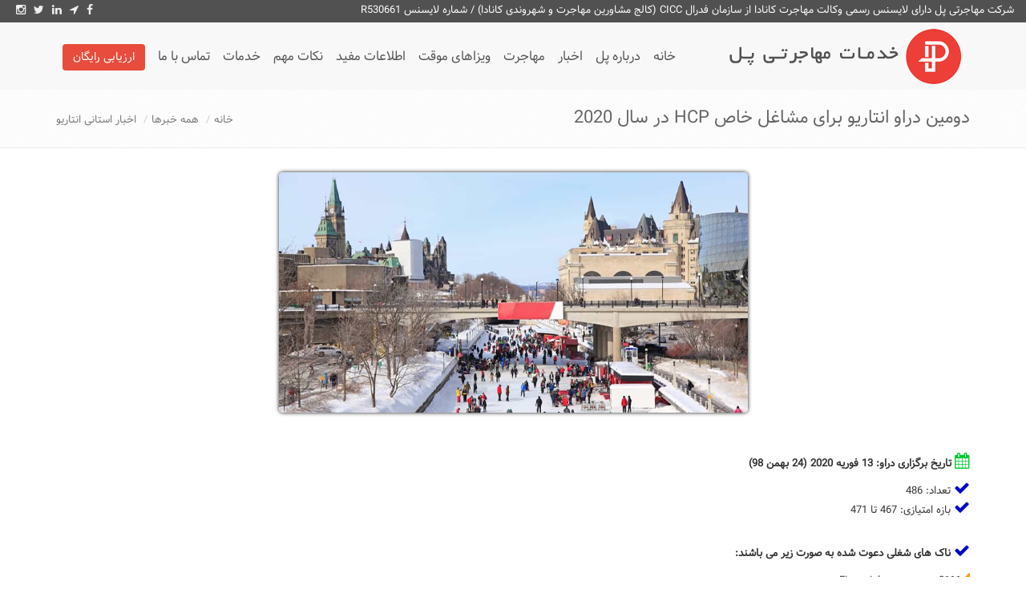

--- FILE ---
content_type: text/html; charset=UTF-8
request_url: https://polimmigration.com/ontario-news/ontario-2020-3/
body_size: 9164
content:
<!DOCTYPE html><!--[if IE 9]> <html dir="rtl" lang="fa-IR" class="ie9"> <![endif]--><!--[if !IE]><!--><html dir="rtl" lang="fa-IR"><!--<![endif]--><head><meta charset="utf-8"><meta http-equiv="X-UA-Compatible" content="IE=Edge"><meta name="viewport" content="width=device-width, initial-scale=1.0"><title>دومین دراو انتاریو برای مشاغل خاص HCP در سال 2020 | خدمات مهاجرتی پل</title><link rel="shortcut icon" href="https://polimmigration.com/static/images/favicon.ico"><meta name="expires" content="never" /><meta name="document-type" content="public" /><meta name="document-rating" content="general" /><meta name="googlebot" content="index" /><meta name="revisit-after" content="1 Days" /><meta name="doc-class" content="Living Document" /><meta name="email" content="info@polimmigration.com" /><meta name="classification" content="Consumer" /><meta name="rating" content="general" /><meta name="resource-type" content="document" /><meta name="robots" content="INDEX,FOLLOW" /><meta name="robots" content="noodp,noydir" /><link rel="alternate" type="application/rss+xml" title="خدمات مهاجرتی پل &raquo; خوراک" href="https://polimmigration.com/feed/" /><link rel="alternate" type="application/rss+xml" title="خدمات مهاجرتی پل &raquo; خوراک دیدگاه‌ها" href="https://polimmigration.com/feed/comments/" /><script type="application/ld+json">{"@context": "https://schema.org","@type": "BreadcrumbList","itemListElement": [{"@type": "ListItem","position": 1,"name": " خانه ","item": "https://polimmigration.com/"},{"@type": "ListItem","position": 2,"name": "همه خبرها","item": "https://polimmigration.com/News/"},{"@type": "ListItem","position": 3,"name": "اخبار استانی انتاریو","item": "https://polimmigration.com/ontario-news/"},{"@type": "ListItem","position": 4,"name": "دومین دراو انتاریو برای مشاغل خاص HCP در سال 2020"}]}</script><meta property="og:type" content="article" /><meta property="og:title" content="دومین دراو انتاریو برای مشاغل خاص HCP در سال 2020" /><meta property="og:url" content="https://polimmigration.com/ontario-news/ontario-2020-3/" /><meta property="og:site_name" content="خدمات مهاجرتی پل" /><meta property="article:publisher" content="https://www.facebook.com/Polimmigrationcanada/" /><meta name="twitter:card" content="summary_large_image"><meta name="twitter:title" content="دومین دراو انتاریو برای مشاغل خاص HCP در سال 2020"><meta name="twitter:description" content=""><meta name="twitter:site" content="@ImmigrationPol"><meta property="og:image" content="https://polimmigration.com/static/images/news/658.jpg" /><meta name="twitter:image" content="https://polimmigration.com/static/images/news/658.jpg"><link rel="stylesheet" href="https://polimmigration.com/static/custom-migration/assets/plugins/bootstrap/css/bootstrap-rtl.min.css"><link rel="stylesheet" href="https://polimmigration.com/static/custom-migration/assets/css/css-rtl/style-rtl.css"><link rel="stylesheet" href="https://polimmigration.com/static/custom-migration/assets/css/css-rtl/headers/header-v5-rtl.css"><link rel="stylesheet" href="https://polimmigration.com/static/custom-migration/assets/css/css-rtl/footers/footer-v1-rtl.css"><link rel="stylesheet" href="https://polimmigration.com/static/custom-migration/assets/plugins/animate.css"><link rel="stylesheet" href="https://polimmigration.com/static/custom-migration/assets/plugins/line-icons/line-icons.css"><link rel="stylesheet" href="https://polimmigration.com/static/custom-migration/assets/plugins/line-icons-pro/styles.css"><link rel="stylesheet" href="https://polimmigration.com/static/custom-migration/assets/plugins/font-awesome/css/font-awesome.min.css"><link rel="stylesheet" href="https://polimmigration.com/static/custom-migration/assets/plugins/parallax-slider/css/parallax-slider-rtl.css"><link rel="stylesheet" href="https://polimmigration.com/static/custom-migration/assets/plugins/owl-carousel2/assets/owl.carousel.css"><link rel="stylesheet" href="https://polimmigration.com/static/custom-migration/assets/css/css-rtl/pages/shortcode_timeline2-rtl.css"><link rel="stylesheet" href="https://polimmigration.com/static/custom-migration/assets/plugins/fancybox/source/jquery.fancybox.css"><link rel="stylesheet" href="https://polimmigration.com/static/custom-migration/assets/css/css-rtl/theme-colors/red.css" id="style_color"><link rel="stylesheet" href="https://polimmigration.com/static/custom-migration/assets/css/css-rtl/theme-skins/dark.css"><link rel="stylesheet" href="https://polimmigration.com/static/custom-migration/assets/css/css-rtl/rtl.css"><link rel="stylesheet" href="https://polimmigration.com/static/custom-migration/assets/css/css-rtl/custom-rtl.css?ver=1.5"><link rel="stylesheet" href="https://polimmigration.com/scripts/_style/font.min.css"> <!-- Global site tag (gtag.js) - Google Analytics -->
<script async src="https://www.googletagmanager.com/gtag/js?id=UA-154004692-1"></script>
<script>
  window.dataLayer = window.dataLayer || [];
  function gtag(){dataLayer.push(arguments);}
  gtag('js', new Date());

  gtag('config', 'UA-154004692-1');
</script>
        <link rel="manifest" href="/manifest.json">
      <!-- Najva Push Notification -->
        <script type="text/javascript">
            (function(){
                var now = new Date();
                var version = now.getFullYear().toString() + "0" + now.getMonth() + "0" + now.getDate() +
                    "0" + now.getHours();
                var head = document.getElementsByTagName("head")[0];
                var link = document.createElement("link");
                link.rel = "stylesheet";
                link.href = "https://app.najva.com/static/css/local-messaging.css" + "?v=" + version;
                head.appendChild(link);
                var script = document.createElement("script");
                script.type = "text/javascript";
                script.async = true;
                script.src = "https://app.najva.com/static/js/scripts/new-website231-website-14179-7beb8ed7-f5dc-420f-88e1-7c9b4bdb771e.js" + "?v=" + version;
                head.appendChild(script);
                })()
        </script>
        <!-- END NAJVA PUSH NOTIFICATION -->
      </head><body id="body" class="header-fixed"><div class="wrapper"><div class="-header header-v5 header-sticky"><div class="topbar-v3"><div class="search-open"><div class="container"><form action="https://polimmigration.com/search/" class="" method="get" name="form_search" id="form_search" dir="rtl" style="margin:0;padding:0;direction:rtl;"><input type="text" id="search-input" name="KeySearch" class="form-control" placeholder=" جستجو "><div class="search-close"><i class="icon-close"></i></div></form></div></div><div class="container-fluid"><div class="row"><div class="col-sm-12 my-header"><ul class="footer-socials list-inline pull-left"><li><a href="https://www.facebook.com/Polimmigrationcanada/" class="tooltips" data-toggle="tooltip" data-placement="bottom" title="" data-original-title="Facebook"><i class="fa fa-facebook"></i></a></li><li><a href="https://t.me/polimmigration" class="tooltips" data-toggle="tooltip" data-placement="bottom" title="" data-original-title="Telegram"><i class="fa fa-location-arrow"></i></a></li><li><a href="https://www.linkedin.com/company/pol-immigration/" class="tooltips" data-toggle="tooltip" data-placement="bottom" title="" data-original-title="Linkedin"><i class="fa fa-linkedin"></i></a></li><li><a href="https://www.twitter.com/ImmigrationPol/" class="tooltips" data-toggle="tooltip" data-placement="bottom" title="" data-original-title="Twitter"><i class="fa fa-twitter"></i></a></li><li><a href="https://instagram.com/polimmigration/" class="tooltips" data-toggle="tooltip" data-placement="bottom" title="" data-original-title="Instagram"><i class="fa fa-instagram"></i></a></li></ul><ul class="left-topbar text-left pull-right header-desc"><li class="color-light">شرکت مهاجرتی پل دارای لایسنس رسمی وکالت مهاجرت کانادا از سازمان فدرال CICC (کالج مشاورین مهاجرت و شهروندی کانادا) / شماره لایسنس R530661</li></ul></div></div></div></div><div class="navbar navbar-default mega-menu" role="navigation"><div class="container"><!-- Brand and toggle get grouped for better mobile display --><div class="navbar-header -pull-right"><button type="button" class="navbar-toggle" data-toggle="collapse" data-target=".navbar-responsive-collapse"><span class="sr-only">Toggle navigation</span><span class="icon-bar"></span><span class="icon-bar"></span><span class="icon-bar"></span></button><a class="navbar-brand" href="https://polimmigration.com/"><img id="logo-header" src="https://polimmigration.com/static/fckimages/images/logo-fa.png" alt="خدمات مهاجرتی پل"></a></div><div class="collapse navbar-collapse -mega-menu navbar-responsive-collapse"><ul class="nav navbar-nav"><li class=" "><a href="/" >خانه</a></li><li class="dropdown "><a href="https://polimmigration.com/about-pol/" class="dropdown-toggle" data-toggle="dropdown">درباره پل</a><ul class="dropdown-menu"><li class=""><a href="https://polimmigration.com/about-pol/">درباره پل</a></li><li class=""><a href="https://polimmigration.com/licences/">مجوزهای پل</a></li></ul></li><li class="dropdown "><a href="https://polimmigration.com/News/" class="dropdown-toggle" data-toggle="dropdown">اخبار</a><ul class="dropdown-menu"><li class=""><a href="https://polimmigration.com/News/">لیست همه اخبار</a></li><li class=""><a href="https://polimmigration.com/pol-exclusive-news/">اخبار اختصاصی پل</a></li><li class=""><a href="https://polimmigration.com/ircc-news/">اخبار مهاجرتی فدرال</a></li><li class=""><a href="https://polimmigration.com/business-programs-news/">اخبار برنامه های تجاری</a></li><li class=""><a href="https://polimmigration.com/ontario-news/">اخبار استانی انتاریو</a></li><li class=""><a href="https://polimmigration.com/saskatchewan-news/">اخبار استانی ساسکچوان</a></li><li class=""><a href="https://polimmigration.com/british-columbia-news/">اخبار استانی بریتیش کلومبیا</a></li><li class=""><a href="https://polimmigration.com/other-provinces-news/">سایر خبرها</a></li></ul></li><li class="dropdown mega-menu-fullwidth"><a href="https://polimmigration.com/مهاجرت/" class="dropdown-toggle" data-toggle="dropdown">مهاجرت</a><ul class="dropdown-menu"><li><div class="mega-menu-content disable-icons"><div class="container"><div class="row equal-height"><div class="col-md-2 equal-height-in"><ul class="list-unstyled equal-height-list"><li><h3 class="text-center"><i class="-icon-line  icon-bg-red   icon-finance-006 line67  icon-custom icon-lg rounded-x -icon-bg-dark-blue icon-line -icon-users "></i><br /><a target="_self" href="https://polimmigration.com/business-programs/"><strong>بزینس و سرمایه گذاری</strong></a></h3></li><li class="text-center"><a target="_self" href="https://polimmigration.com/quebec-investor/">سرمایه گذاری کبک</a></li><li class="text-center"><a target="_self" href="https://polimmigration.com/pnp-entrepreneur/">برنامه های تجاری استانی</a></li><li class="text-center"><a target="_self" href="https://polimmigration.com/owner-operator/">خرید و مدیریت بزینس</a></li><li class="text-center"><a target="_self" href="https://polimmigration.com/start-up-visa/">استارت آپ</a></li><li class="text-center"><a target="_self" href="https://polimmigration.com/International-Mobility/">ثبت شرکت در کانادا</a></li></ul></div><div class="col-md-2 equal-height-in"><ul class="list-unstyled equal-height-list"><li><h3 class="text-center"><i class="-icon-line  icon-bg-dark icon-sport-156 line67 icon-custom icon-lg rounded-x -icon-bg-dark-blue icon-line -icon-users "></i><br /><a target="_self" href="https://polimmigration.com/express-entry/"><strong>اکسپرس انتری</strong></a></h3></li><li class="text-center"><a target="_self" href="https://polimmigration.com/ircc-news/ircc-2023-18/">دسته بندی مشاغل 2023</a></li><li class="text-center"><a target="_self" href="https://polimmigration.com/pol-ee-analysis/">تحلیل های اختصاصی پل</a></li><li class="text-center"><a target="_self" href="https://polimmigration.com/points-system/">سیستم امتیازبندی</a></li><li class="text-center"><a target="_self" href="https://polimmigration.com/credential-evaluation/">ارزیابی مدارک تحصیلی</a></li><li class="text-center"><a target="_self" href="https://polimmigration.com/canadian-experience-class/">کلاس تجربه کانادایی</a></li><li class="text-center"><a target="_self" href="https://polimmigration.com/Skilled-trades/">کلاس Trades</a></li><li class="text-center"><a target="_self" href="https://polimmigration.com/ee-draws/">دعوت های قبلی</a></li><li class="text-center"><a target="_self" href="https://polimmigration.com/invitation-to-apply/">دریافت دعوتنامه</a></li></ul></div><div class="col-md-2 equal-height-in"><ul class="list-unstyled equal-height-list"><li><h3 class="text-center"><i class="-icon-line  icon-bg-red icon-furniture-035 line67 icon-custom icon-lg rounded-x -icon-bg-dark-blue icon-line -icon-users "></i><br /><a target="_self" href="https://polimmigration.com/pnp/"><strong>برنامه های استانی</strong></a></h3></li><li class="text-center"><a target="_self" href="https://polimmigration.com/ontario-pnp/">انتاریو</a></li><li class="text-center"><a target="_self" href="https://polimmigration.com/saskatchewan-pnp/">ساسکچوان</a></li><li class="text-center"><a target="_self" href="https://polimmigration.com/alberta-pnp/">آلبرتا</a></li><li class="text-center"><a target="_self" href="https://polimmigration.com/british-columbia-pnp/">بریتیش کلومبیا</a></li><li class="text-center"><a target="_self" href="https://polimmigration.com/manitoba-pnp/">منیتوبا</a></li><li class="text-center"><a target="_self" href="https://polimmigration.com/nova-scotia-pnp/">نوا اسکوشیا</a></li><li class="text-center"><a target="_self" href="https://polimmigration.com/prince-edward-pnp/">جزیره پرینس ادوارد</a></li><li class="text-center"><a target="_self" href="https://polimmigration.com/new-brunswick-pnp/">نیوبرانزویک</a></li><li class="text-center"><a target="_self" href="https://polimmigration.com/newfoundland-pnp/">نیوفاندلند و لابرادور</a></li></ul></div><div class="col-md-2 equal-height-in"><ul class="list-unstyled equal-height-list"><li><h3 class="text-center"><i class="-icon-line icon-bg-dark icon-media-104 line67 icon-custom icon-lg rounded-x -icon-bg-dark-blue icon-line -icon-users "></i><br /><a target="_self" href="https://polimmigration.com/quebec-immigration/"><strong>کبک</strong></a></h3></li><li class="text-center"><a target="_self" href="https://polimmigration.com/skilled-worker/">نیروی ماهر</a></li><li class="text-center"><a target="_self" href="https://polimmigration.com/quebec-investor/">سرمایه گذاری</a></li><li class="text-center"><a target="_self" href="https://polimmigration.com/peq/">فارغ التحصیل کبک</a></li><li class="text-center"><a target="_self" href="https://polimmigration.com/quebec-immigration/other/">سایر برنامه ها</a></li></ul></div><div class="col-md-2 equal-height-in"><ul class="list-unstyled equal-height-list"><li><h3 class="text-center"><i class="-icon-line icon-bg-red icon-sport-075 line67 icon-custom icon-lg rounded-x -icon-bg-dark-blue icon-line -icon-users "></i><br /><a target="_self" href="https://polimmigration.com/self-employed/"><strong>خوداشتغالی</strong></a></h3></li><li class="text-center"><a target="_self" href="https://polimmigration.com/self-employed/athletics/">ورزشکاران</a></li><li class="text-center"><a target="_self" href="https://polimmigration.com/self-employed/cultural-activities/">هنرمندان</a></li><li class="text-center"><a target="_self" href="https://polimmigration.com/self-employed/farmers/">کشاورزان</a></li></ul></div><div class="col-md-2 equal-height-in"><ul class="list-unstyled equal-height-list"><li><h3 class="text-center"><i class="-icon-line  icon-bg-dark icon-media-129 line67 icon-custom icon-lg rounded-x -icon-bg-dark-blue icon-line -icon-users "></i><br /><a target="_self" href="https://polimmigration.com/sponsorship/"><strong>اسپانسر شیپ</strong></a></h3></li><li class="text-center"><a target="_self" href="https://polimmigration.com/sponsorship/spousal/">همسر</a></li><li class="text-center"><a target="_self" href="https://polimmigration.com/sponsorship/parents/">والدین</a></li><li class="text-center"><a target="_self" href="https://polimmigration.com/sponsorship/Child/">فرزندان</a></li><li class="text-center"><a target="_self" href="https://polimmigration.com/sponsorship/other/">دیگر بستگان</a></li></ul></div></div></div></div></li></ul></li><li class="dropdown mega-menu-fullwidth"><a href="https://polimmigration.com/temporary-residence/" class="dropdown-toggle" data-toggle="dropdown">ویزاهای موقت</a><ul class="dropdown-menu"><li><div class="mega-menu-content disable-icons"><div class="container"><div class="row equal-height"><div class="col-md-4 equal-height-in"><ul class="list-unstyled equal-height-list"><li><h3 class="text-center"><i class="icon-line   icon-bg-red icon-graduation line57 icon-custom icon-lg rounded-x -icon-bg-dark-blue icon-line -icon-users "></i><br /><a target="_self" href="https://polimmigration.com/study-permit/"><strong>تحصیل در کانادا</strong></a></h3></li><li class="text-center"><a target="_self" href="https://polimmigration.com/study-permit/elementary-high-school/">تحصیل در مدارس کانادا</a></li><li class="text-center"><a target="_self" href="https://polimmigration.com/study-permit/post-secondary/">تحصیل در کالج ها و دانشگاه ها</a></li></ul></div><div class="col-md-4 equal-height-in"><ul class="list-unstyled equal-height-list"><li><h3 class="text-center"><i class=" icon-bg-dark   icon-hotel-restaurant-046  icon-custom icon-lg rounded-x -icon-bg-dark-blue icon-line -icon-users "></i><br /><a target="_self" href="https://polimmigration.com/visitor-visa/"><strong>سفر به کانادا</strong></a></h3></li><li class="text-center"><a target="_self" href="">توریستی</a></li><li class="text-center"><a target="_self" href="https://polimmigration.com/visitor-visa/super-visa/">سوپر ویزا</a></li><li class="text-center"><a target="_self" href="https://polimmigration.com/visitor-visa/business-visitor/">بیزینس ویزیتور</a></li></ul></div><div class="col-md-4 equal-height-in"><ul class="list-unstyled equal-height-list"><li><h3 class="text-center"><i class="icon-line  icon-bg-red icon-settings line57 icon-custom icon-lg rounded-x -icon-bg-dark-blue icon-line -icon-users "></i><br /><a target="_self" href="https://polimmigration.com/work-permit/"><strong>کار در کانادا</strong></a></h3></li><li class="text-center"><a target="_self" href="https://polimmigration.com/work-permit/open-work-permit/">اجازه کار آزاد</a></li><li class="text-center"><a target="_self" href="https://polimmigration.com/work-permit/closed-work-permit/">اجازه کار محدود</a></li><li class="text-center"><a target="_self" href="https://polimmigration.com/work-permit/pgwp/">اجازه کار به فارغ التحصیلان</a></li><li class="text-center"><a target="_self" href="#">جاب آفر</a></li><li class="text-center"><a target="_self" href="https://polimmigration.com/work-permit/تائیدیه-LMIA/">تائیدیه LMIA</a></li></ul></div></div></div></div></li></ul></li><li class="dropdown "><a href="https://polimmigration.com/اطلاعات-مفید/" class="dropdown-toggle" data-toggle="dropdown">اطلاعات مفید</a><ul class="dropdown-menu"><li class=""><a href="https://polimmigration.com/pol-articles/">مقالات</a></li><li class=""><a href="https://polimmigration.com/useful-information/before-landing/">قبل از لندینگ</a></li><li class=""><a href="https://polimmigration.com/useful-information/landing/">لندینگ</a></li><li class=""><a href="https://polimmigration.com/useful-information/after-landing/">بعد از لندینگ</a></li><li class=""><a href="https://polimmigration.com/useful-information/life-in-canada/">زندگی در کانادا</a></li></ul></li><li class="dropdown "><a href="https://polimmigration.com/مشاوره-حقوقی/" class="dropdown-toggle" data-toggle="dropdown">نکات مهم</a><ul class="dropdown-menu"><li class=""><a href="https://polimmigration.com/anti-fraud/">فریب نخوریم!</a></li><li class="dropdown-submenu"><a href="#">نکات مهم مهاجرتی</a><ul class="dropdown-menu"><li><a target="_self" href="https://polimmigration.com/tips-study/">تحصیل در کانادا</a></li><li><a target="_self" href="https://polimmigration.com/tips-skilledworker/">مهاجرت از طریق نیروی کار</a></li><li><a target="_self" href="https://polimmigration.com/tips-business-programs/">سرمایه گذاری در کانادا</a></li></ul></li><li class=""><a href="https://polimmigration.com/legal-advice/permanent-resident-card/">کارت اقامت دائم</a></li><li class=""><a href="https://polimmigration.com/legal-advice/citizenship/">شهروندی</a></li><li class=""><a href="https://polimmigration.com/legal-advice/inadmissibility/">منع ورود یا ماندن</a></li><li class=""><a href="https://polimmigration.com/legal-advice/refugee/">پناهندگی</a></li><li class=""><a href="https://polimmigration.com/legal-advice/biometrics/">بایومتریک</a></li><li class="dropdown-submenu"><a href="https://polimmigration.com/pol-tools/">ابزارهای پل</a><ul class="dropdown-menu"><li><a target="_self" href="https://polimmigration.com/assessment/">فرم های ارزیابی</a></li></ul></li></ul></li><li class="dropdown "><a href="https://polimmigration.com/خدمات/" class="dropdown-toggle" data-toggle="dropdown">خدمات</a><ul class="dropdown-menu"><li class=""><a href="https://polimmigration.com/pol-representation/">وکالت پرونده های مهاجرتی</a></li><li class=""><a href="https://polimmigration.com/consultation/">مشاوره</a></li><li class=""><a href="https://polimmigration.com/atip_notes/">سفارش و تحلیل نوت</a></li></ul></li><li class=" "><a href="https://polimmigration.com/contact-pol/" >تماس با ما</a></li><li class=" "><a href="https://polimmigration.com/assessment/" ><span class="btn-u btn-xs rounded">ارزیابی رایگان</span></a></li></ul></div></div></div></div><div class="balance hide" style=""></div><div class="breadcrumbs -breadcrumbs-light"><div class="container"><div class="row"><div class="col-md-8 md-margin-bottom-40"><h1 class="pull-right">دومین دراو انتاریو برای مشاغل خاص HCP در سال 2020</h1></div><div class="col-md-4 md-margin-bottom-40"><ul class="pull-left breadcrumb"><li><a href="https://polimmigration.com/"> خانه </a></li><li><a href="https://polimmigration.com/News/">همه خبرها</a></li><li><a href="https://polimmigration.com/ontario-news/">اخبار استانی انتاریو</a></li><!--<li class="active">دومین دراو انتاریو برای مشاغل خاص HCP در سال 2020</li>--></ul></div></div></div></div><div id="MainContent" class="container content-xs -content-sm "><div class="row bg-white"><div class='col-md-12 md-margin-bottom-40'><div id="" class="text-center"><img class="my-news-image img-center img-responsive" title="ontario 2020 3" alt="ontario 2020 3" vspace="10px" hspace="10px" src="https://polimmigration.com/static/images/news/658.jpg" /></div><div class="clear clearfix"></div><div id="NewsContext" class=""><p>&nbsp;</p> <p><span class="fa fa-calendar" style="color:rgb(0, 204, 51);font-size:20px;"></span><strong>&nbsp;تاریخ برگزاری دراو: 13 فوریه 2020 (24 بهمن 98)</strong></p> <p><span class="fa fa-check" style="color:rgb(0, 0, 204);font-size:20px;"></span>&nbsp;تعداد: 486<br /> <span class="fa fa-check" style="color:rgb(0, 0, 204);font-size:20px;"></span>&nbsp;بازه امتیازی: 467 تا 471</p> <p><br /> <span class="fa fa-check" style="color:rgb(0, 0, 204);font-size:20px;"></span><strong>&nbsp;ناک های شغلی دعوت شده به صورت زیر می باشند:</strong></p> <p><span class="fa fa-caret-left" style="color:rgb(255, 153, 0);font-size:20px;"></span>&nbsp;0111 &nbsp; Financial managers<br /> <span class="fa fa-caret-left" style="color:rgb(255, 153, 0);font-size:20px;"></span>&nbsp;0114 &nbsp; Other administrative services managers<br /> <span class="fa fa-caret-left" style="color:rgb(255, 153, 0);font-size:20px;"></span>&nbsp;0124 &nbsp; Advertising, marketing and public relations managers<br /> <span class="fa fa-caret-left" style="color:rgb(255, 153, 0);font-size:20px;"></span>&nbsp;0601 &nbsp; Corporate sales managers<br /> <span class="fa fa-caret-left" style="color:rgb(255, 153, 0);font-size:20px;"></span>&nbsp;0621 &nbsp; Retail and wholesale trade managers<br /> <span class="fa fa-caret-left" style="color:rgb(255, 153, 0);font-size:20px;"></span>&nbsp;0651 &nbsp; Managers in customer and personal services, n.e.c.<br /> <span class="fa fa-caret-left" style="color:rgb(255, 153, 0);font-size:20px;"></span>&nbsp;1111 &nbsp; Financial auditors and accountants<br /> <span class="fa fa-caret-left" style="color:rgb(255, 153, 0);font-size:20px;"></span>&nbsp;1114 &nbsp; Other financial officers<br /> <span class="fa fa-caret-left" style="color:rgb(255, 153, 0);font-size:20px;"></span>&nbsp;1122 &nbsp; Professional occupations in business management consulting<br /> <span class="fa fa-caret-left" style="color:rgb(255, 153, 0);font-size:20px;"></span>&nbsp;3012 &nbsp; Registered nurses and registered psychiatric nurses</p> <p>&nbsp;</p> <p><br /> <span class="fa fa-check-square-o" style="color:rgb(204, 0, 0);font-size:20px;"></span>&nbsp;چنانچه دعوتنامه استانی دریافت کرده اید قبل از اینکه فرصت تهیه و ارسال پرونده کامل، صحیح و دقیق را از دست بدهید با کارشناسان شرکت مهاجرتی پل&nbsp;با داشتن تجربه موفق انجام ده ها پرونده اسکیلدورکر تماس بگیرید.</p> <p>&nbsp;</p> <p><span class="fa fa-hand-o-left" style="color:rgb(204, 0, 0);font-size:20px;"></span>&nbsp;<strong>برنامه های مهاجرتی کانادا را با گروه مهاجرتی پُل (eCanada سابق) دنبال نمائید.&nbsp;</strong>​​​​​​</p> <h4><span class="fa fa-star fa-spin" style="color:rgb(204, 0, 0);font-size:20px;"></span><span style="color:#c0392b;">&nbsp;همه به دنبال یک&nbsp;پل مطمئن هستند.</span></h4> <p><span class="fa fa-check" style="color:rgb(204, 0, 0);font-size:20px;"></span>&nbsp;بردیا صنعتی (وکیل رسمی مهاجرت&nbsp;به کانادا با شماره عضویت R530661)</p> </div><div id="share-box" class="text-right"><div class="btn-group"><button type="button" class="btn-u btn-brd btn-brd-hover btn-u-red dropdown-toggle" data-toggle="dropdown"><i class="fa fa-share-alt"></i> &nbsp;اشتراک گذاری</button><ul class="dropdown-menu" role="menu"><li><a target="_blank" href="https://telegram.me/share/url?url=https://polimmigration.com/ontario-news/ontario-2020-3/"><i class="fa fa-fw fa-location-arrow"></i> تلگرام</a></li><li><a target="_blank" href="https://www.facebook.com/sharer/sharer.php?u=https://polimmigration.com/ontario-news/ontario-2020-3/"><i class="fa fa-fw fa-facebook"></i> فیس بوک</a></li><li><a target="_blank" href="https://twitter.com/share?url=https://polimmigration.com/ontario-news/ontario-2020-3/"><i class="fa fa-fw fa-twitter"></i> توئیتر</a></li><li><a target="_blank" href="https://plus.google.com/share?url=https://polimmigration.com/ontario-news/ontario-2020-3/"><i class="fa fa-fw fa-google-plus"></i> گوگل پلاس</a></li><li><a target="_blank" href="https://www.linkedin.com/shareArticle?mini=true&url=https://polimmigration.com/ontario-news/ontario-2020-3/"><i class="fa fa-fw fa-linkedin"></i> لینکداین</a></li></ul></div></div><div id="FormMainDiv6" class="FormMainDiv " style="margin:20px auto;"><form id="Form"  name="Form" method="post" action="https://polimmigration.com/ontario-news/ontario-2020-3/" enctype="multipart/form-data"><input type="hidden" name="FormMain" value="6" /><input type="hidden" name="Table" value="xxnews" /><input type="hidden" name="Record" value="658" /><input type="hidden" name="Message" value="نظر شما ثبت شد با تشکر" /><div class="FormRow margin-bottom-20 input-group" id="FormTr415"><div class="FormTitleDesc h4" style="">ارسال نظر</div></div><div class="FormRow margin-bottom-20 input-group" id="FormTr31"><span class="input-group-addon input-group-prepend input-group-text"><i class="fa fa-user"></i></span><input placeholder="نام و نام خانوادگی" class="FormAll FormText  form-control"  type="text" id="frm_31" name="frm_31"    /></div><div class="FormRow margin-bottom-20 input-group" id="FormTr416"><span class="input-group-addon input-group-prepend input-group-text"><i class="fa fa-envelope-o"></i></span><input placeholder="ایمیل" class="FormAll FormText  form-control my_email"  type="text" id="frm_416" name="frm_416"    /></div><div class="FormRow margin-bottom-20 input-group" id="FormTr32"><span class="input-group-addon input-group-prepend input-group-text"><i class="fa fa-align-justify"></i></span><textarea placeholder="نظر (*)" class="FormAll FormTextArea form-control" id="frm_32" name="frm_32" rows="8" cols="40" ></textarea></div><div class="FormRow margin-bottom-20 input-group" id="FormTr33"><span class="input-group-addon input-group-prepend input-group-text"><i class="fa fa-key"></i></span><input placeholder="کد امنیتی (*)" maxlength="5" type="text" id="frm_33" name="frm_33" class="FormAll form-control" style="width:120px;" title="" /><div class="float-right pull-right" id="verification_div"><img src="https://polimmigration.com/lib/verification/getimage.php" alt="verification" /></div></div><div class="FormRow margin-bottom-20 input-group" id="FormTr34"><input  type="submit" value="ارسال" class="FormAll FormBtn btn-u"  onclick="return CheckForm()" /></div></form></div><script>function CheckForm(){if((!$("#frm_32").val() && $("#frm_32").is(":visible")) || (!$("#frm_33").val() && $("#frm_33").is(":visible")) ||  0 ){alert(' لطفا اطلاعات ستاره دار را حتما وارد کنید ');return false;}var intRegex = /^\d+$/;if($("#frm_416").val().indexOf('@') < 1 && $("#frm_416").val()){alert("ایمیل را به صورت صحیح وارد کنید");return false;}if($("#frm_33").val().length < 4){alert("کد امنیتی را به طور صحیح وارد کنید");return false;}return true;}</script></div></div></div><div class="footer-v1"><div class="footer"><div class="container"><div class="row"><div class="col-md-6 -map-img md-margin-bottom-40"><div class="headline"><h2>تماس با ما</h2></div><address class="md-margin-bottom-40"><p><strong><span style="color:#e74c3c;">دفتر تورنتو:</span></strong>&nbsp;<span dir="ltr" style="direction:ltr">Marina Del Ray Professional Center: 2275 Lake Shore Blvd. West, Etobicoke, Ontario</span><br /> <span style="color:#e74c3c;"><strong>شماره تماس:</strong></span><br /> <u><a href="Tel:+1-647-574-0931"><span style="color:#ffffff;">647-574-0931</span></a></u><br /> <br /> <span style="color:#e74c3c;"><strong>دفتر مشهد:</strong> </span>بولوار سجاد، بزرگمهر جنوبی ۴<br /> <br /> <span style="color:#e74c3c;"><strong>شماره های تماس:</strong></span><br /> <u><a href="Tel:+98-51-37684844"><span style="color:#ffffff;">051-37684844</span></a><br /> <a href="Tel:+98-51-37055598"><span style="color:#ffffff;">051-37055598</span></a></u></p> <p><span style="color:#e74c3c;"><strong>واتسپ:</strong></span><br /> <u><a href="https://api.whatsapp.com/send?phone=+989152057090"><span style="color:#ffffff;">915-205-7090</span></a></u></p> <p><span style="color:#e74c3c;"><strong>ایمیل:</strong></span> info@polimmigration.com</p> </address></div><div class="col-md-6 text-center md-margin-bottom-40"><br /><a href="https://polimmigration.com/"><img width="150" class="footer-logo -pull-left" src="https://polimmigration.com/static/fckimages/images/logo-fa-footer.png" alt="خدمات مهاجرتی پل"></a><a href="https://polimmigration.com/"><img width="150" class="footer-logo -pull-left" src="https://polimmigration.com/static/fckimages/images/logo-fa-iccrc.png" alt="خدمات مهاجرتی پل"></a><br /><br /><br /><a target="_blank" href="https://www.facebook.com/Polimmigrationcanada" class="btn-u rounded btn-u-dark-blue margin-left-20 tooltips line1" data-toggle="tooltip" data-placement="bottom" title="" data-original-title="Facebook"><i class="fa fa-facebook-square fa-2x"></i></a><a target="_blank" href="https://www.linkedin.com/company/polimmigration" class="btn-u rounded btn-u-blue margin-left-20 tooltips line1" data-toggle="tooltip" data-placement="bottom" title="" data-original-title="Linkedin"><i class="fa fa-linkedin-square fa-2x"></i></a><a href="https://twitter.com/polimmigration" class="btn-u rounded btn-u-aqua margin-left-20 tooltips line1" data-toggle="tooltip" data-placement="bottom" title="" data-original-title="Twitter"><i class="fa fa-twitter-square fa-2x"></i></a><a target="_blank" href="https://instagram.com/polimmigration" class="btn-u rounded btn-u-orange margin-left-20 tooltips line1" data-toggle="tooltip" data-placement="bottom" title="" data-original-title="Instagram"><i class="fa fa-instagram fa-2x"></i></a></div></div></div></div><div class="copyright"><div class="container"><div class="row"><div class="col-md-12 text-center"><p><a target="_blank" title="طراحی سایت" href="https://sanatech.ir/website-design/">طراحی سایت</a> و <a title="بهینه سازی سایت" target="_blank" href="https://sanatech.ir/seo/">بهینه سازی سایت</a> توسط ساناتک</p></div></div></div></div></div></div><div id="preloader"><div id="status">&nbsp;</div></div><script src="https://polimmigration.com/static/custom-migration/assets/plugins/jquery/jquery.min.js"></script><script src="https://polimmigration.com/static/custom-migration/assets/plugins/jquery/jquery-migrate.min.js"></script><script src="https://polimmigration.com/static/custom-migration/assets/plugins/bootstrap/js/bootstrap.min.js"></script><script type="text/javascript" src="https://polimmigration.com/scripts/jquery.form.min.js"></script><script src="https://polimmigration.com/static/custom-migration/assets/plugins/back-to-top.js"></script><script src="https://polimmigration.com/static/custom-migration/assets/plugins/smoothScroll.js"></script><script src="https://polimmigration.com/static/custom-migration/assets/plugins/parallax-slider/js/modernizr.js"></script><script src="https://polimmigration.com/static/custom-migration/assets/plugins/parallax-slider/js/jquery.cslider.js"></script><script src="https://polimmigration.com/static/custom-migration/assets/plugins/owl-carousel2/owl.carousel.min.js"></script><script type="text/javascript" src="https://polimmigration.com/static/custom-migration/assets/plugins/fancybox/source/jquery.fancybox.pack.js"></script><div class="modal fade" id="register" tabindex="-1" role="dialog" aria-labelledby="myModalLabel4" aria-hidden="true"><div class="modal-dialog"><div class="modal-content"><div class="modal-header"><button type="button" class="close" data-dismiss="modal" aria-hidden="true">&times;</button><div class="modal-title" id="myModalLabel4"> ورود کلاینت/عضویت </div></div><div class="modal-body"><div class="row"><div class="col-xs-12"><form class="reg-page" id="FormLogin" name="FormLogin" action="https://polimmigration.com/public/user/login/ajax,1/" method="post" ><div class="input-group margin-bottom-10"><span class="input-group-addon"><i class="fa fa-user"></i></span><input name="frm_username" type="text" placeholder="ایمیل یا شماره تلفن همراه" class="form-control"></div><div class="input-group margin-bottom-10"><span class="input-group-addon"><i class="fa fa-lock"></i></span><input name="frm_password" type="password" placeholder="کلمه عبور" class="form-control"></div><div class="input-group margin-bottom-10"><span class="input-group-addon"><i class="fa fa-key"></i></span><input type="text" class="form-control" placeholder="عدد امنیتی" name="frm_verification" style="width:100px;" /><img id="verification" alt="chapta" src="https://polimmigration.com/lib/verification/getimage.php" width="80" height="32"/> &nbsp;<a href="javascript:void(0)" class="btn-u btn-u-dark" onclick="javascript:reloadCaptcha()"><i class="fa fa-refresh"></i></a></div><div class="row"><div class="col-md-6"><input class="btn-u btn-u-sm" type="submit" name="LoginSubmitOne" value="ورود"></div><div class="col-md-6 text-left"><label><input name="frm_rememberme" type="checkbox" value="1" checked="checked"> مرا بخاطر بسپار</label> &nbsp; &nbsp;<a class="btn-u btn-u-dark btn-u-sm" href="https://polimmigration.com/public/user/forget/">فراموشی رمز</a></div></div></form><hr><form class="reg-page" id="FormJoin" name="FormJoin" action="https://polimmigration.com/public/user/join/" method="post" ><div class="input-group margin-bottom-10"><span class="input-group-addon"><i class="fa fa-user"></i></span><input name="name" type="text" class="form-control" placeholder="نام و نام خانوادگی"></div><div class="input-group margin-bottom-10"><span class="input-group-addon"><i class="fa fa-phone-square"></i></span><input name="mobile" type="text" class="form-control" placeholder="شماره تلفن همراه"></div><div class="input-group margin-bottom-10"><span class="input-group-addon"><i class="fa fa-envelope"></i></span><input name="email" type="text" class="form-control" placeholder="ایمیل"></div><div class="input-group margin-bottom-10"><span class="input-group-addon"><i class="fa fa-lock"></i></span><input name="password" type="password" class="form-control" placeholder="کلمه عبور"></div><div class="input-group margin-bottom-10"><span class="input-group-addon"><i class="fa fa-key"></i></span><input type="text" class="form-control" placeholder="عدد امنیتی" name="frm_verification" style="width:100px;" /><img id="verification" alt="chapta" src="https://polimmigration.com/lib/verification/getimage.php" width="80" height="32"/> &nbsp;<a href="javascript:void(0)" class="btn-u btn-u-dark" onclick="javascript:reloadCaptcha()"><i class="fa fa-refresh"></i></a><script>function reloadCaptcha() { document.getElementById('verification').src = document.getElementById('verification').src+ '?' +new Date(); }</script></div><div class="row"><div class="col-md-6 -col-md-offset-1"><input type="submit" class="btn-u btn-u-sm -btn-block" name="JoinSubmit" value="عضویت"></div></div></form></div></div></div><!-- <div class="modal-footer"><button type="button" class="btn-u btn-u-default" data-dismiss="modal">Close</button><button type="button" class="btn-u btn-u-primary">Save changes</button></div> --></div></div></div><script type="text/javascript">$(document).ready(function(){$('#FormJoin').ajaxForm({dataType: 'json',beforeSubmit: beforeJoin,success: processJsonJoin});});function beforeJoin(formData){name = formData[0].value;mobile = formData[1].value;email = formData[2].value;password = formData[3].value;verification = formData[4].value;if(!name){alert('نام و نام خانوادگی را وارد کنید');return false;};if(mobile.length < 10){alert('شماره تلفن همراه را صحیح وارد کنید');return false;};if(email.length < 8){alert('ایمیل را صحیح وارد کنید');return false;};if(!password){alert('کلمه عبور  را وارد کنید');return false;};if(verification.length < 4){alert('عدد امنیتی را وارد کنید');return false;};return true;};function processJsonJoin(responseText){alert(responseText.msg);if(responseText.redirectvar)document.location.replace(responseText.redirectvar);reloadCaptcha();return true;};$(document).ready(function(){$('#FormLogin').ajaxForm({dataType: 'json',beforeSubmit: beforeLogin,success: processJsonLogin});});function beforeLogin(formData){email = formData[0].value;password = formData[1].value;if(email.length < 8){alert('نام کاربری را وارد کنید');return false;};if(!password){alert('کلمه عبور  را وارد کنید');return false;};return true;};function processJsonLogin(responseText){alert(responseText.msg);if(responseText.redirectvar)document.location.replace(responseText.redirectvar);return true;};</script><script src="https://polimmigration.com/static/custom-migration/assets/js/app.js?ver=1.2"></script><script type="text/javascript" src="https://polimmigration.com/static/custom-migration/assets/js/plugins/fancy-box.js"></script><script src="https://polimmigration.com/static/custom-migration/assets/js/plugins/owl-carousel-rtl.js"></script><script src="https://polimmigration.com/static/custom-migration/assets/js/plugins/parallax-slider.js"></script><script>jQuery(window).load(function() {jQuery("#status").delay(200).fadeOut("slow");jQuery("#preloader").delay(200).fadeOut("slow");});jQuery(document).ready(function() {App.init();FancyBox.initFancybox();OwlCarousel.initOwlCarousel();ParallaxSlider.initParallaxSlider();});$(document).ready(function() { $('#FormNewsLetterMobile').ajaxForm({ dataType: 'json', beforeSubmit: function(){ if(!$("#NewsLetterMobile").val()){ alert('ایمیل یا تلفن همراه را وارد کنید'); return false; } if(!$("#frm_verification").val()){ alert('عدد امنیتی را وارد کنید'); return false; } }, success: function(responseText){ alert(responseText.msg); return true; } }); });function Score(cid, table, rate){ $.ajax({ type: "GET", url: "/fa/general/AjaxGet/action,Rating/id,"+cid+"/table,"+table+"/rate,"+rate+"/ajax,1/", cache: false, success: function(Response){ if(Response=='-2'){ }else{ $('#LikeNum'+cid).html(Response); } } }); }/*document.addEventListener('contextmenu', event => event.preventDefault());*/</script><!--[if lt IE 9]><script src="https://polimmigration.com/static/custom-migration/assets/plugins/respond.js"></script><script src="https://polimmigration.com/static/custom-migration/assets/plugins/html5shiv.js"></script><script src="https://polimmigration.com/static/custom-migration/assets/plugins/placeholder-IE-fixes.js"></script><![endif]--></body></html>

--- FILE ---
content_type: text/css
request_url: https://polimmigration.com/static/custom-migration/assets/css/css-rtl/style-rtl.css
body_size: 5252
content:
/*
 * Template Name: Unify - Responsive Bootstrap Template
 * Description: Business, Corporate, Portfolio, E-commerce, Blog and One Page Template.
 * Version: 1.7
 * Author: @htmlstream
 * Website: http://htmlstream.com
*/

/*Import Global Compulsory CSS Files*/
@import url(ie8-rtl.css);
@import url(blocks-rtl.css);
@import url(plugins-rtl.css);
@import url(app-rtl.css);

body { 
   color: #333; 
   font-size: 13px;
   line-height: 1.6;
}

body.header-fixed-space {
  padding-top: 94px;
}

@media (max-width: 991px) {
  body.header-fixed-space {
    padding-top: 0;
  }
}

p, 
li,
li a,
label { 
   color: #555;
}

a {
   color: #72c02c;
   text-decoration: none;  
}

a,
a:focus, 
a:hover, 
a:active {
   outline: 0 !important;
}
a:focus {
  text-decoration: none;
}
a:hover {
   color: #72c02c;
   text-decoration: underline;
}

/*Boxed Layout
------------------------------------*/
.wrapper {
  background: #fff;
}

.boxed-layout {
  padding: 0;
  box-shadow: 0 0 5px #ccc;
  margin-left: auto !important;
  margin-right: auto !important;
  background: url(../../img/patterns/15.png) repeat;
}

/*Main Styles
------------------------------------*/
/*Purchase Block*/
.purchase {
	padding: 25px 0 30px;
	border-bottom: solid 1px #eee;
	background: url(../../img/patterns/breadcrumbs.png) repeat;
}
.purchase p {
	margin-bottom: 0;
}
.purchase span {
	color: #666;
	display: block;
	font-size: 24px;
	line-height: 35px;
	font-weight: normal;
	margin-bottom: 12px;
	font-family: "Open Sans", Arial, sans-serif;
}

.purchase .btn-buy {
	text-align: center;
}

.purchase .btn-buy a {
	margin-top: 27px;
}

.purchase .btn-buy a i {
	margin-right: 5px;
}

@media (max-width: 992px) {
	.purchase {
		text-align: center;
	}

	.purchase span {
		font-size: 22px;
		line-height: 29px;
	}

	.purchase .btn-buy a {
		margin-top: 25px;
		font-size: 16px;
	}
}

/*Service*/
.service {
	overflow: hidden; 
	margin-bottom: 10px;
	padding: 15px 15px 10px;
}
.service:hover {
	background: #fcfcfc;
	box-shadow: 0 0 5px #ddd;
    -webkit-transition: box-shadow 0.2s ease-in-out;
    -moz-transition: box-shadow 0.2s ease-in-out;
    -o-transition: box-shadow 0.2s ease-in-out;
    transition: box-shadow 0.2s ease-in-out;
}
.service:hover i {
	color: #656565;
}

.service .desc {
	padding: 0 15px; 
	overflow: hidden;
}
.service .desc h4 {
	font-size: 22px;
	line-height: 25px;
}

.service .service-icon {
	float: left;
	padding: 10px;
	color: #72c02c;
	font-size: 35px;  
	text-align: center;
    -webkit-transition: all 0.4s ease-in-out;
    -moz-transition: all 0.4s ease-in-out;
    -o-transition: all 0.4s ease-in-out;
    transition: all 0.4s ease-in-out;
}
.service .service-icon.icon-cogs {
	font-size: 37px;
}
.service .service-icon.icon-plane {
	font-size: 43px;
}

/* Recent Work  */
.recent-work a {
	text-align: center;
	background: #fcfcfc;
	display: inline-block;
}

.recent-work a:hover {
	text-decoration: none;
}

.recent-work a:hover strong {
	color: #555;
}

.recent-work em.overflow-hidden {
	display: block;
}

.recent-work a span {
	display: block;
	padding: 10px;
	border-bottom: solid 2px #eee;
}

.recent-work a strong {
	color: #555;
	display: block;
}

.recent-work a i {
	color: #777;
}

.recent-work a img {
   -webkit-transition: all 0.8s ease-in-out;
   -moz-transition: all 0.8s ease-in-out;
   -o-transition: all 0.8s ease-in-out;
   -ms-transition: all 0.8s ease-in-out;
   transition: all 0.8s ease-in-out;
}

.recent-work a:hover img {
	opacity: 0.8;
   -webkit-transform: scale(1.2) rotate(3deg);
   -moz-transform: scale(1.2) rotate(3deg);
   -o-transform: scale(1.0) rotate(3deg);
   -ms-transform: scale(1.2) rotate(3deg);
   transform: scale(1.2) rotate(3deg);
}

.recent-work a:hover span {
	border-bottom: solid 2px #72c02c;
    -webkit-transition: all 0.2s ease-in-out;
    -moz-transition: all 0.3s ease-in-out;
    -o-transition: all 0.2s ease-in-out;
    transition: all 0.3s ease-in-out;
}

/* Work */
.work {
	margin-top: 6px;
}
.work .details {
	padding: 10px;
}
.work .caption {
	display: block;
	padding-top: 5px;
	color: #585f69 !important;
	font-size: 18px !important;
}
.work .caption:hover {
	cursor: pointer;
	color: #444 !important;
	text-decoration: underline;
}

/*Other Footer Common Classes
------------------------------------*/
/*Thumb Headline*/
.thumb-headline h2 {
	color: #eee;
	font-size: 16px;
}

/*Footer Logo*/
.footer-logo {
	margin: 17px 0 20px;
}

/*Latest List*/
.latest-list li {
	padding: 8px 0;
	border-top: 1px solid #353535;
}

.latest-list li:first-child {
	padding-top: 0;
	border-top: none;
}

.latest-list li a {
	color: #eee;
}

.latest-list small {
	color: #999;
	display: block;
}

/*Link List*/
.link-list li {
	border-top: solid 1px #353535;
}

.link-list li:first-child {
	border-top: none !important;
}

.link-list a {
	color: #eee;
	font-size: 11px;
	padding: 6px 0px;
	display: inline-block;
	text-transform: uppercase;
}

.link-list li i {
	color: #bbb;
	float: right;
	margin-top: 10px;
}

/*Latest Tweets*/
.latest-tweets .latest-tweets-inner p {
	color: #555;
	font-size: 13px;
}

.latest-tweets .latest-tweets-inner a {
	/*color: #3498db;*/
	text-decoration: none;
}
.latest-tweets .latest-tweets-inner a:hover {
	text-decoration: underline;
}

.latest-tweets .latest-tweets-inner i.fa {
	top: 2px;
	float: left;
	color: #bbb;
	color: #55acee;
	font-size: 18px;
	margin-right: 5px;
	position: relative;
}

.latest-tweets .latest-tweets-inner small {
	color: #777;
	display: block;
}

/*Social Icons*/
.social-icons {
	margin-top: 5px;
}

.social-icons li {
	margin: 0; 
}

.social-icons li a {
	margin: 0 3px;
}

/*Thumbnails
------------------------------------*/
a.thumbnail {
	padding: 0;
	border: none;
	margin-bottom: 15px;
}

.thumbnail-style { 
	padding: 7px;
	margin-bottom: 20px; 
}
.thumbnail-style:hover { 
	box-shadow: 0 0 8px #ddd; 
    -webkit-transition: box-shadow 0.2s ease-in-out;
    -moz-transition: box-shadow 0.2s ease-in-out;
    -o-transition: box-shadow 0.2s ease-in-out;
    transition: box-shadow 0.2s ease-in-out;
}

.thumbnail h3,
.thumbnail-style h3 {
	margin: 6px 0 8px 0;
}

.thumbnail h3 a,
.thumbnail-style h3 a {
	color: #585f69;
	font-size: 18px;
}

.thumbnail h3 a:hover,
.thumbnail-style h3 a:hover {
	color: #72c02c;
	text-decoration: none;
}

.thumbnail-style .thumbnail-img {
	position: relative;
	margin-bottom: 11px;
}

.thumbnail-style a.btn-more {
	right: -10px;
	bottom: 10px;
	color: #fff;
	padding: 1px 6px;
	position: absolute;
	background: #72c02c;
	display: inline-block; 
}
.thumbnail-style a.btn-more:hover {
	text-decoration: none;
	box-shadow: 0 0 0 2px #5fb611;
}
.thumbnail-style:hover a.btn-more {
	right: 10px;
}

.thumbnail-kenburn img {
	left: 10px;
	margin-left: -10px;
	position: relative;
   -webkit-transition: all 0.8s ease-in-out;
   -moz-transition: all 0.8s ease-in-out;
   -o-transition: all 0.8s ease-in-out;
   -ms-transition: all 0.8s ease-in-out;
   transition: all 0.8s ease-in-out;
}
.thumbnail-kenburn:hover img {
   -webkit-transform: scale(1.2) rotate(2deg);
   -moz-transform: scale(1.2) rotate(2deg);
   -o-transform: scale(1.2) rotate(2deg);
   -ms-transform: scale(1.2) rotate(2deg);
   transform: scale(1.2) rotate(2deg);
}
 
/*Servive Blocks
------------------------------------*/
/*Service Alternative Block*/
.service-alternative .service:hover { 
	background: #76ca2c;
    -webkit-transition: all 0.4s ease-in-out;
    -moz-transition: all 0.4s ease-in-out;
    -o-transition: all 0.4s ease-in-out;
    transition: all 0.4s ease-in-out;
}
.service-alternative .service:hover i,
.service-alternative .service:hover p,
.service-alternative .service:hover h4 { 
	color: #fff;
}

/*Servive Block Versions*/
.service-v1 h2 {
	margin: 15px 0 10px;
	font-size: 20px;
	line-height: 28px;
}

.service-v1 p {
	text-align: justify;
}

/*Blog Posts
------------------------------------*/ 
.posts .dl-horizontal a {
	color: #555;
}

.posts .dl-horizontal { 
	margin-bottom: 15px;
	overflow: hidden;
}

.posts .dl-horizontal dt { 
	width: 60px; 
	float: left;
}

.posts .dl-horizontal dt img { 
	width: 60px; 
	height: 60px;
	padding: 2px;
	margin-top: 2px; 
	border: solid 1px #ddd;
}

.posts .dl-horizontal dd { 
	margin-left: 70px;
}

.posts .dl-horizontal dd p { 
	margin: 0;
}

.posts .dl-horizontal dd a {
	font-size: 14px;
	line-height: 16px !important; 
}

.posts .dl-horizontal dd a:hover { 
	color: #72c02c; 
	text-decoration: none;
}

.posts .dl-horizontal:hover dt img,
.posts .dl-horizontal:hover dd a { 
	color: #72c02c;
	border-color: #72c02c !important;
	-webkit-transition: all 0.2s ease-in-out;
	-moz-transition: all 0.2s ease-in-out;
	-o-transition: all 0.2s ease-in-out;
	transition: all 0.2s ease-in-out;
}

/*About Page
------------------------------------*/
.team ul.team-socail { 
	text-align: right;
}

.team ul.team-socail li {
	margin: 0 !important;
	padding: 0 !important;
}

.team ul.team-socail li a,
.team ul.team-socail li a:hover {
	text-decoration: none;
}

.team ul.team-socail li i {
	color: #aaa;
	padding: 6px 7px;
	min-width: 30px;
	font-size: 18px;
	text-align: center;
	background: #f7f7f7;
	display: inline-block;
}

.team ul.team-socail li i:hover {
	color: #fff;
	background: #72c02c;
	-webkit-transition: all 0.2s ease-in-out;
	-moz-transition: all 0.2s ease-in-out;
	-o-transition: all 0.2s ease-in-out;
	transition: all 0.2s ease-in-out;
}

.team .thumbnail-style {
	padding: 12px;
}

.team .thumbnail-style img {
	margin-bottom: 7px;
}

.team .thumbnail-style h3 {
	margin-bottom: 5px;
}

.team .thumbnail-style:hover h3 a {
	color: #72c02c !important;
}

.team .thumbnail-style small {
	display: block;
	margin-top: 5px;
	font-size: 12px;
}

/*About Me Page
------------------------------------*/
.about-me {
	overflow: hidden;
}

.about-me h2 {
	margin: 0;
	font-size: 20px;
	text-transform: uppercase;
}

.about-me span {
	color: #999;
	display: block;
	font-size: 14px;
	margin-bottom: 10px;
}

.about-me .social-icons {
	margin-top: 7px;
}

/*About My Goals*/
.about-my-goals h2 {
	text-transform: uppercase;
}

/*About Skills*/
.about-skills {
	padding: 40px 0; 	
	border-top: 1px solid #eee;
	border-bottom: 1px solid #eee;
	background: url(../../img/breadcrumbs.png) repeat;
}

/*Gallery Page
------------------------------------*/
.gallery-page .thumbnail,
.gallery-page .thumbnail:hover {
	padding: 0;
	border: none;
	box-shadow: none;
}
.gallery-page .thumbnails {
	margin-bottom:6px;
}

/*Privacy Page
------------------------------------*/
.privacy a {
	text-decoration: underline;
}
.privacy a:hover {
	color: #72c02c;
	text-decoration: none;
}

/*Portfolio Item Page v1
------------------------------------*/
.portfolio-item h2 {
	color: #555;
	font-size: 24px;
	margin: 0 0 15px;
}
.portfolio-item li {
	padding: 3px 0;
} 
.portfolio-item p a {
	text-decoration: underline;
}
.portfolio-item p a:hover {
	text-decoration: none;
}

/*Portfolio Item v1*/
.portfolio-item1 ul {
	margin: 10px 0 20px;
}

.portfolio-item1 li {
	font-size: 16px;
	margin-bottom: 3px;
}

.portfolio-item1 li i {
	font-size: 18px;
	margin-right: 4px;
}

/*Sidebar Features
------------------------------------*/
/*Blog Tags*/
ul.blog-tags li {
	display: inline-block;
}

ul.blog-tags a {
	font-size :13px;
	padding: 2px 7px;
	background: #f7f7f7;
	margin: 0 3px 6px 0;
	display: inline-block;
}

ul.blog-tags a i {
	color: #666;
}

ul.blog-tags a:hover {
	background: #72c02c;
}

ul.blog-tags a:hover,
ul.blog-tags a:hover i {
	color: #fff !important;
	text-decoration: none;
	-webkit-transition: all 0.2s ease-in-out;
	-moz-transition: all 0.2s ease-in-out;
	-o-transition: all 0.2s ease-in-out;
	transition: all 0.2s ease-in-out;
}

/*Blog Photo Stream*/
.blog-photos li {
	display: inline;
}

.blog-photos li img {
	width: 58px;
	height: 58px;
	margin: 0 2px 8px;
}

.blog-photos li img:hover {
	box-shadow: 0 0 0 2px #72c02c;
}

/*Blog Latest Tweets*/
.blog-twitter .blog-twitter-inner {
	padding: 10px;
	position: relative;
	background: #f7f7f7;
	margin-bottom: 10px;
}

.blog-twitter .blog-twitter-inner,
.blog-twitter .blog-twitter-inner:after,
.blog-twitter .blog-twitter-inner:before {
	transition: all 0.3s ease-in-out;
	-o-transition: all 0.3s ease-in-out;
	-ms-transition: all 0.3s ease-in-out;
	-moz-transition: all 0.3s ease-in-out;
	-webkit-transition: all 0.3s ease-in-out;	
}

.blog-twitter .blog-twitter-inner:after,
.blog-twitter .blog-twitter-inner:before {
	width: 0; 
	height: 0;
	right: 0px;
	bottom: 0px;
	content: " "; 
	display: block; 
	position: absolute;
}

.blog-twitter .blog-twitter-inner:after {
	border-top: 15px solid #eee;	
	border-right: 15px solid transparent;
	border-left: 0px solid transparent;
	border-left-style: inset; /*FF fixes*/
	border-right-style: inset; /*FF fixes*/
}
.blog-twitter .blog-twitter-inner:before {
	border-bottom: 15px solid #fff;	
	border-right: 0 solid transparent;
	border-left: 15px solid transparent;
	border-left-style: inset; /*FF fixes*/
	border-bottom-style: inset; /*FF fixes*/
}

.blog-twitter .blog-twitter-inner:hover {
	border-color: #72c02c;
	border-top-color: #72c02c;	
}
.blog-twitter .blog-twitter-inner:hover:after {
	border-top-color: #72c02c;	
}

.blog-twitter .blog-twitter-inner span.twitter-time {
	color: #777;
	display: block;
	font-size: 11px; 
}

.blog-twitter .blog-twitter-inner a {
	color: #72c02c;
	text-decoration: none;
}
.blog-twitter .blog-twitter-inner a:hover {
	text-decoration: underline;
}

.blog-twitter .blog-twitter-inner i.fa {
	top: 2px;
	color: #bbb;
	font-size: 18px;
	position: relative;
}

/*Choose Block*/
.who li { 
	margin-bottom: 6px;
}
.who li i { 
	color: #72c02c; 
	font-size: 13px;
	min-width: 15px;
	margin-right: 8px;
	text-align: center;
	position: relative; 
}
.who li:hover i, 
.who li:hover a { 
	color: #777;
}
.who li:hover a:hover {
	text-decoration: none;
}

/*Promo Page
------------------------------------*/
/*Slider Part*/
.fullwidthbanner-container.slider-promo {
	max-height: 460px !important;
}

.slider-promo-info-bg {
	padding: 25px 20px 20px;
	background: url(../../img/bg-black.png) repeat;
}

.slider-promo-info span.big-size { 
	color: #fff;
	display: block;
	font-size: 30px;
	margin-bottom: 25px;
	text-shadow: none !important;
}

.slider-promo-info p {
	color: #fff;
	font-size: 16px;
	margin-bottom: 0;
}

/*Promo Box*/
.promo-box {
	padding: 20px;
	margin: 25px 0 20px;
	text-align: center;
}

.promo-box i {
	display: block;
	font-size: 50px;
}

.promo-box p {
	font-size: 14px;
	margin-bottom: 0;
}

.promo-box strong,
.promo-box strong a {
	color: #555;
	display: block;
	font-size: 20px;
	font-weight: 200; 
	margin: 20px 0 15px;
}

.promo-box:hover strong, 
.promo-box:hover strong a {
	color: #72c02c;
}

/*Promo Service*/
.promo-service {
	margin-bottom: 20px;
}

.promo-service li {
	margin-bottom: 5px;
}

.promo-service a.btn-u {
	margin: 0 20px 10px 0;
}

/*Promo Elements*/
.title-box {
	font-size: 16px;
	text-align: center;
	padding: 10px 0 30px;
	border-bottom: solid 1px #eee;
}

.title-box .title-box-text {
	color: #555;
	display: block;
	font-size: 35px;
	font-weight: 200;
}

@media (max-width: 768px) {
	.title-box .title-box-text {
		font-size: 26px;
		line-height: 34px;
		margin-bottom: 10px;
	}
	.title-box p {
		font-size: 15px;
	}
}

.block-blockquote {
	margin: 20px 0; 
	text-align: center;
	border: dashed 1px #ccc;
}

.block-blockquote-inner {
	padding: 15px; 
}

.block-blockquote p {
	font-size: 26px;
	margin-bottom: 0;
}

/*Info Blocks*/
.info-blocks {
	margin-bottom: 15px;
}

.info-blocks:hover i.icon-info-blocks {
	color: #72c02c;
    -webkit-transition:all 0.2s ease-in-out;
    -moz-transition:all 0.2s ease-in-out;
    -o-transition:all 0.2s ease-in-out;
    transition:all 0.2s ease-in-out;	
}

.info-blocks i.icon-info-blocks {
	float: left;
	color: #777;
	font-size: 30px;
	min-width: 50px;
	margin-top: 10px;
	text-align: center;
}

.info-blocks .info-blocks-in {
	padding: 0 10px;
	overflow: hidden;
}

.info-blocks .info-blocks-in h3 {
	color: #555;
	font-size: 20px;
	line-height: 28px;
}

.info-blocks .info-blocks-in p {
	font-size: 12px;
}

/*Brand Page
------------------------------------*/
.brand-page .btn {
	margin-bottom: 10px;
}

/*Form Pages
------------------------------------*/
.form-page input,
.form-page select {
	margin-bottom: 10px;
}

/*Labels and Badges Page
------------------------------------*/
ul.labels-demo {
  margin: 5px 0;
}

ul.labels-demo li {
  list-style: none;
  display: inline-block;
  margin: 0 5px 2px 0;
}

.badge-sidebar {
	border-left: solid 1px #eee;
}

@media (max-width: 991px) {
	.badge-sidebar {
		border-left: none;
	}
}

/*Line Icon Page
------------------------------------*/
.line-icon-page .item-box {
	width: 25%;
	float: left;
	height: 90px;
	text-align: center;
	padding: 20px 10px;
	margin: 0 -1px -1px 0;
	word-wrap: break-word;
	border: 1px solid #ddd;
}

@media (max-width: 768px) {
	.line-icon-page .item-box {
		height: 115px;    
  	}
}

@media (max-width: 450px) { 
	.line-icon-page .item-box { 
		height: 130px;     
	} 
} 

.line-icon-page .item-box:hover {
	background: #fafafa;
}

.line-icon-page .item span {
	display: block;
	font-size: 28px;
	margin-bottom: 10px;
}

.line-icon-page .item:hover {
	color: #72c02c;
}

/*Line Icon Page
------------------------------------*/
.icon-page-fa {
	margin-bottom: 20px;
}

.icon-page-fa .item-box {
	float: left;
	height: 100px;
	width: 16% !important;
}

.icon-page-fa .item {
	font-size: 12px;
}

.icon-page-fa .item i {
	color: #555;
    display: block;
    font-size: 24px;
    margin-bottom: 10px;
}

@media (max-width: 767px) {
	.icon-page-fa .item-box {
		width: 20% !important;
	}
}

@media (max-width: 600px) {
 .icon-page-fa .item-box {
  width: 30% !important;
 }
}

@media (max-width: 400px) {
 .icon-page-fa .item-box {
  width: 50% !important;
 }
}

/*GLYPHICONS Icons Page
------------------------------------*/
/*Special styles for displaying the icons and their classes*/
.bs-glyphicons {
	padding-left: 0;
	list-style: none;
	overflow: hidden;
	padding-bottom: 1px;
	margin-bottom: 20px;
}

.bs-glyphicons li {
	width: 25%;
	float: left;
	height: 115px;
	padding: 10px;
	font-size: 11px;
	line-height: 1.4;
	text-align: center;
	margin: 0 -1px -1px 0;
	border: 1px solid #ddd;
}

.bs-glyphicons .glyphicon {
	display: block;
	font-size: 18px;
	margin: 5px auto 10px;
}

.bs-glyphicons li:hover {
	color: #72c02c;
	background-color: #fafafa;
}

@media (min-width: 768px) {
	.bs-glyphicons li {
	  width: 12.5%;
	}
}

/*Glyphicons Pro*/
.demo-pro-glyphicons li {
	width: 170px;
	height: 100px;
	padding: 20px 10px 30px;
}

.demo-pro-glyphicons span {
	height: 40px;
	display: block;
}

.demo-pro-glyphicons span:before {
	color: #555;
	padding: 10px 62px;
}

.demo-pro-glyphicons span.glyphicons:before {
	font-size: 22px;
}

/*Glyphicons Pro Halflings*/
.demo-pro-glyphicons span.halflings {
	height: 30px;
}

.demo-pro-glyphicons span.halflings:before {
	padding: 10px 70px;
}

/*Contact Pages
------------------------------------*/
.map {
	width: 100%; 
	height: 350px;
	border-top: solid 1px #eee;
	border-bottom: solid 1px #eee;
}

.map-box {
	height: 250px;
}

.map-box-space {
	margin-top: 15px;
}

.map-box-space1 {
	margin-top: 7px;
}

/*Background Opacity
------------------------------------*/
.service-or {
	overflow: hidden;
	position: relative;
}

.service-bg {
    width: 250px;
    padding: 60px;
    position: absolute;
    top: -10px;
    right: -100px;
    background-color: rgba(255,255,255,0.1);
    transform: rotate(55deg);   
    -o-transform: rotate(55deg);
    -ms-transform: rotate(55deg);
    -moz-transform: rotate(55deg);
    -webkit-transform: rotate(55deg);
}

/*Easy Block (used for image badges)
------------------------------------*/
.easy-block-v1 {
	position: relative;
}

.easy-block-v1 img {
	width: 100%;
}

.easy-block-v1 .overflow-h h3 {
	width: 60%;	
	float: left;
	font-size: 18px;
	line-height: 24px;
	margin-bottom: 5px;
}

.easy-block-v1 .easy-block-v1-badge {
	left: 0px;
	top: 10px;
	z-index: 1;
	color: #fff;
	padding: 4px 10px;
	position: absolute;
}

/*Easy Block v2 (used for image badges)
------------------------------------*/
.easy-block-v2 {
	overflow: hidden;
	position: relative;
	margin-bottom: 20px;
}

.easy-block-v2 img {
	width: 100%;
}

.easy-block-v2 .easy-bg-v2 {
	top: 5px;
	color: #fff;
	width: 100px;
	padding: 5px;
	right: -32px;
	font-size: 13px;
	position: absolute;
	text-align: center;
	letter-spacing: 2px;
	transform: rotate(45deg);   
	-o-transform: rotate(45deg);
	-ms-transform: rotate(45deg);
	-moz-transform: rotate(45deg);
	-webkit-transform: rotate(45deg);
}

/*Easy Block v3 (used for image badges)
------------------------------------*/
.easy-block-v3 {
	text-align: left;
	background: #585f69;
	padding: 30px 20px 20px;
}

.easy-block-v3.first { 
	background: #696f77; 
}
.easy-block-v3.second { 
	background: #707780; 
}
.easy-block-v3.third { 
	background: #787f88; 
}

.easy-block-v3 i {
	color: #fff;
	float: left;
	font-size: 30px;
	min-width: 45px;
	padding-top: 10px;
}

.easy-block-v3 .inner-faq-b {
	overflow: hidden;
}

.easy-block-v3 .inner-faq-b h2,
.easy-block-v3 .inner-faq-b h3 {
	font-size: 21px;
	margin-bottom: 8px;
}

.easy-block-v3 .inner-faq-b h4 {
	color: #fff;
	font-size: 17px;
	margin-bottom: 2px;
}

.easy-block-v3 .inner-faq-b h2,
.easy-block-v3 .inner-faq-b h3,
.easy-block-v3 .inner-faq-b p {
	color: #fff;
}

/*Full Width Block
------------------------------------*/
.full-w-block {
	padding: 30px 0;
	background: #282828;
}

.full-w-block .info-blocks i,
.full-w-block .info-blocks-in h3 {
	color: #fff;
}

.full-w-block .info-blocks-in p {
	color: #ccc;
}

.full-w-block .info-blocks:hover i.icon-info-blocks {
	color: #fff;
}

/*Simple Block
------------------------------------*/
.simple-block {
	margin-bottom: 20px;
}	

.simple-block img {
	width: 100%;
}

.simple-block p {
	text-align: center;
}

.simple-block .carousel-indicators {
	top: 10px;
	left: 65%;
	text-align: right;
}

.simple-block .carousel-indicators .active {
	background: #555;
}

.simple-block .carousel-indicators li {
	border-color: #555;
}

.simple-block .carousel-inner > .item {
	margin: 0;
}

.simple-block .responsive-video {
	margin-bottom: 3px;
}

/*Two Blocks
------------------------------------*/
.two-blocks {
	text-align: center;
}

.two-blocks-in {
	margin-bottom: 30px;
}

.two-blocks-in i {
	color: #fff;
	padding: 11px;
	font-size: 30px;
	min-width: 50px;
	text-align: center;
	background: #585f69;
	margin-bottom: 10px;
	display: inline-block;
}

/*Three Blocks
------------------------------------*/
.three-blocks {
	text-align: center;
}

.three-blocks-in {
	margin-bottom: 30px;
}

.three-blocks-in i {
	color: #777;
	padding: 9px 6px;
	font-size: 20px;
	min-width: 40px;
	margin-bottom: 10px;
	border: 1px solid #777;
}

.three-blocks-in h3 {
	font-size: 20px;	
	margin-bottom: 7px;
}

/*Temperory Classes
------------------------------------*/
/*Banner-info*/
.banner-info {
	margin-bottom: 10px;
}

.banner-info i {
	float: left;
	color: #fff;
	padding: 11px;
	/*min-width works with line-icon*/
	min-width: 40px;
	font-size: 22px;
	text-align: center;
	margin: 7px 20px 0 0;
}

/*min-width works with FontAwesome*/
.banner-info i.fa {
	min-width: 46px;
}

.banner-info.light i {
	border: 1px solid #fff;
}

.banner-info.dark i { 
	background: #555;
}

.banner-info h3 {
	font-size: 21px;
	margin-bottom: 5px;
}

.banner-info.light h3 { color: #fff;}
.banner-info.light p { color: #eee;}

/*Title-Box-V2*/
.title-box-v2 {
	text-align: center;
	margin-bottom: 40px;
}

.title-box-v2 h2 {
    font-size: 25px;
    text-transform: uppercase;
}

.title-box-v2 p {
	font-size: 13px;
}

/*remove padding from "Col-"*/
.no-space {
	padding: 0;
}

.no-space-left {
	padding-left: 0;
	padding-right: 15px !important;
}

.no-space-right {
	padding-right: 0;
	padding-left: 15px !important;
}

/*List Style v1*/
.list-style-v1 li {
	margin-bottom: 7px;
}

.list-style-v1 i {
	margin-right: 5px;
}

/*Social Contacts
------------------------------------*/
.social-contacts li {
	padding: 5px 0;
	border-top: 1px solid #ddd;
}

.social-contacts li:first-child {
	border-top: none;
}

.social-contacts li i {
	color: #777;
	font-size: 13px;
	min-width: 13px;
	margin-right: 12px;
	text-align: center;
}

/*Status Bar
------------------------------------*/
.status-bar li {
	padding-left: 9px;
	border-left: 1px solid #eee;
}

.status-bar li:first-child {
	border-left: none;
}

.status-bar li i {
	color: #72c02c;
	margin-right: 5px;
}

.status-bar li a:hover {
	text-decoration: none;
}

.status-bar-in {
	padding: 10px;
	position: relative;
	background: #f0f0f0;
}

.status-bar-in:after {
	width: 0; 
	height: 0;
	top: -10px;
	left: 50px;
	content: " "; 
	display: block; 
	position: absolute;
	border-bottom: 11px solid #f0f0f0;	
	border-left: 11px solid transparent;
	border-right: 11px solid transparent;
	border-left-style: inset; /*FF fixes*/
	border-right-style: inset; /*FF fixes*/
}

/*Share List*/
.share-list {
	margin-bottom: 0;
}

.share-list li {
	padding-left: 20px;
}

.share-list li:first-child {
	padding-left: 0;
}

.share-list li i {
	color: #72c02c;
	margin-right: 5px;
}

/*People Say
------------------------------------*/
.people-say img {
	float: left;
	width: 40px;
	height: auto;
	margin: 6px 10px 0 0;
}

.people-say .overflow-h span {
	font-weight: 700;
}

.people-say .overflow-h p {
	font-style: italic;
	line-height: 1.3;
}

.people-say .overflow-h small {
	text-align: right;
	font-style: italic;
}

/*Inspire Page
------------------------------------*/
img.img-mouse {
	width: 150px;
	height: auto;
	margin: 0 auto 60px;
}

/*Desire Page
------------------------------------*/
/*Service Info*/
.service-info {
	position: relative;
	padding: 40px 0 50px;
	background: url(../../img/patterns/17.png) repeat;
}

.service-info .info-description {
	overflow: hidden;
}

.service-info i.service-info-icon {
	color: #777;
	float: left;
	width: 50px;
	height: 50px;
	padding: 15px;
	font-size: 20px;
	line-height: 17px;
	margin-right: 20px;
	text-align: center;
	display: inline-block;
	border: 1px solid #777;
}

.service-info .info-description h3 {
	margin: 0 0 10px;
}

.service-info .info-description p {
	color: #777;
}

/*Portfolio Single Item Page
------------------------------------*/
/*Project Details*/
.project-details li {
  color: #555;
  font-weight: 200;
  margin-bottom: 5px;
}

.project-details strong {
  min-width: 100px;
  display: inline-block;
}

.project-details a {
  text-decoration: underline;
}

/*Bootstrap Testimonials
------------------------------------*/
.testimonials-bs {
  padding: 50px 0;
  background: url(../../img/bg/16.jpg) 50% 0 repeat fixed;  
}

.testimonials-bs .headline-center-v2 span.author {
  color: #777;
  font-size: 14px;
}

/*Removes Bootstrap carousel background images*/
.testimonials-bs .item {
  margin-bottom: 30px;
}

.testimonials-bs .carousel-arrow {
  text-align: center;
}

.testimonials-bs .carousel-control-v2 i {
	color: #888;
	width: 30px;
	height: 30px;
	padding: 2px;
	font-size: 22px;
	display: inline-block;
	border: 2px solid #888;
}

.testimonials-bs .carousel-control-v2 i:hover {
  color: #72c02c;
  border-color: #72c02c;
  text-decoration: none;
  transition: all 0.3s ease-in-out;
  -o-transition: all 0.3s ease-in-out;
  -moz-transition: all 0.3s ease-in-out;
  -webkit-transition: all 0.3s ease-in-out;
}

.testimonials-bs .carousel-control-v2.left,
.testimonials-bs .carousel-control-v2.right {
    text-decoration: none;
    background-image: none;
}

/*Team v1*/
.team-v1 li > h3 {
	color: #555;
}

/*Hiding arrows for select field in IE*/
select::-ms-expand {
  display: none;
}

--- FILE ---
content_type: text/css
request_url: https://polimmigration.com/static/custom-migration/assets/plugins/parallax-slider/css/parallax-slider-rtl.css
body_size: 1654
content:
.da-slider{
	width: 100%;
	height: 427px;
	position: relative;
	margin: 0 auto;
	overflow: hidden;
	background: transparent url(../img/bg.jpg) repeat 100% 0%;
	box-shadow: 0px 1px 1px rgba(0,0,0,0.2), 0px -2px 1px #fff;
	-webkit-transition: background-position 1.4s ease-in-out 0.3s;
	-moz-transition: background-position 1.4s ease-in-out 0.3s;
	-o-transition: background-position 1.4s ease-in-out 0.3s;
	-ms-transition: background-position 1.4s ease-in-out 0.3s;
	transition: background-position 1.4s ease-in-out 0.3s;
}
.da-slide{
	position: absolute;
	width: 100%;
	height: 100%;
	top: 0px;
	right: 0px;
	font-family: 'BebasNeueRegular', 'Arial Narrow', Arial, sans-serif;
	text-align: right;
}
.da-slide-current{
	z-index: 10;
}
.da-slider-fb .da-slide{
	right: 100%;
}
.da-slider-fb  .da-slide.da-slide-current{
	right: 0px;
}
.da-slide h2,
.da-slide h3,
.da-slide h4,
.da-slide h5,
.da-slide p,
.da-slide .da-link,
.da-slide .da-img{
	position: absolute;
	opacity: 0;
	right: 110%;
}
.da-slider-fb .da-slide h2,
.da-slider-fb .da-slide h3,
.da-slider-fb .da-slide h4,
.da-slider-fb .da-slide h5,
.da-slider-fb .da-slide p,
.da-slider-fb .da-slide .da-link{
	right: 10%;
	opacity: 1;
}
.da-slider-fb .da-slide .da-img{
	right: 60%;
	opacity: 1;
}
.da-slide h2{
	font-family: 'Open Sans', sans-serif;
	color: #f9f9f9 !important;
	line-height:50px;
	top: 100px;
	z-index: 10;
	padding:0;
	margin-right:-2%;
	font-weight: 400 !important;
}
.da-slide h2 i {
	font-size: 36px;
	font-style:normal;
	padding:0 5px;
	/*text-transform:uppercase;*/
	background-color: rgba(46, 98, 0, 0.8);
	border-radius: 10px !important;
}
.da-slide h3{
	font-family: 'Open Sans', sans-serif;
	color: #f9f9f9 !important;
	line-height:40px;
	top: 180px;
	z-index: 10;
	padding:0;
	margin-right:-2%;
	font-weight: 400 !important;
}
.da-slide h3 i {
	font-size: 28px;
	font-style:normal;
	padding:0 5px;
	/*text-transform:uppercase;*/
	background-color: rgba(46, 98, 0, 0.8);
	border-radius: 10px !important;
}
.da-slide h4{
	font-family: 'Open Sans', sans-serif;
	color: #f9f9f9 !important;
	line-height:30px;
	top: 260px;
	z-index: 10;
	padding:0;
	margin-right:-2%;
	font-weight: 400 !important;
}
.da-slide h4 i {
	font-size: 20px;
	font-style:normal;
	padding:0 5px;
	/*text-transform:uppercase;*/
	background-color: rgba(46, 98, 0, 0.8);
	border-radius: 10px !important;
}
.da-slide h5{
	font-family: 'Open Sans', sans-serif;
	color: #f9f9f9 !important;
	line-height:23px;
	top: 340px;
	z-index: 10;
	padding:0;
	margin-right:-1%;
	font-weight: 400 !important;
}
.da-slide h5 i {
	font-size: 14px;
	font-style:normal;
	/*padding:0 5px;
	text-transform:uppercase;*/
	background-color: rgba(46, 98, 0, 0.8);
	border-radius: 10px !important;
}
.da-slide p {
	font-family: 'Open Sans', sans-serif;
	font-size:18px;
	font-weight:400;
	line-height: 25px;
	width:100%;
	top: 220px;
	color: #fff;
	overflow: hidden;
	margin-right:-2%;
}
.da-slide p i {
	background:url(../img/bg-text.png) repeat;
	padding:0 10px;
	font-style:normal;
}
.da-slide .da-img{
	text-align: center;
	width: 50%;
	top: 80px;
	height: 328px;
	line-height: 320px;
	right: 110%; /*60%*/
	margin-right:-16%;
}
.da-slide-current .da-img{
	right: 60%;
	opacity: 1;
}

.da-slide .da-link{
	top: 320px; /*depends on p height*/
	border-radius: 3px !important;
	min-width:15%;
	color: #666;
	text-shadow:0 1px 0 #eee;
	box-shadow: 0 0 4px #bbb;
	border: 1px solid #fff;
	padding: 2px 20px;
	font-size: 25px;
	text-align: center;
	background: rgba(255,255,255,0.2);
}
.da-slide .da-link:hover{
	background: rgba(255,255,255,0.3);
	box-shadow: 0 0 5px #eee;
	text-decoration:none;
}
.da-dots{
	width: 100%;
	position: absolute;
	text-align: center;
	right: 0px;
	bottom: 15px;
	z-index: 1;
	-moz-user-select: none;
	-webkit-user-select: none;
}
.da-dots span{
	display: inline-block;
	position: relative;
	width: 12px;
	height: 12px;
	border-radius: 50% !important;
	background: url(../img/bg-text.png) repeat;
	margin: 3px;
	cursor: pointer;
}
.da-dots span.da-dots-current:after{
	content: '';
	width: 8px;
	height: 8px;
	position: absolute;
	top: 2px;
	right: 2px;
	border-radius: 50% !important;
	background:#fff;
}
.da-arrows{
	-moz-user-select: none;
	-webkit-user-select: none;
}
.da-arrows span{
	background: transparent url(../img/arrows.png) no-repeat;
	position: absolute;
	top: 50%;
	height: 50px;
	width: 49px;
	margin-top: -25px;
	cursor: pointer;
	z-index: 10;
	opacity: 0;
	-webkit-transition: opacity 0.4s ease-in-out 0.2s;
	-moz-transition: opacity 0.4s ease-in-out 0.2s;
	-o-transition: opacity 0.4s ease-in-out 0.2s;
	-ms-transition: opacity 0.4s ease-in-out 0.2s;
	transition: opacity 0.4s ease-in-out 0.2s;
}
.da-slider:hover .da-arrows span{
	opacity: 0.8;
}
.da-slider:hover .da-arrows span:hover{
	opacity: 1;
}
.da-arrows span:after{
	content: '';
	position: absolute;
	width: 49px;
	height: 49px;
}
.da-arrows span.da-arrows-prev{
	right: 12px;
	background-position:0 -68px;
}
.da-arrows span.da-arrows-next{
	left: 15px;
	background-position:0 1px;
}

.da-slide-current h2,
.da-slide-current h3,
.da-slide-current h4,
.da-slide-current h5,
.da-slide-current p,
.da-slide-current .da-link{
	right: 10%;
	opacity: 1;
}


/* Animation classes and animations */

/* Slide in from the right*/
.da-slide-fromright h2{
	-webkit-animation: fromRightAnim1 0.6s ease-in 0.8s both;
	-moz-animation: fromRightAnim1 0.6s ease-in 0.8s both;
	-o-animation: fromRightAnim1 0.6s ease-in 0.8s both;
	-ms-animation: fromRightAnim1 0.6s ease-in 0.8s both;
	animation: fromRightAnim1 0.6s ease-in 0.8s both;
}
.da-slide-fromright p{
	-webkit-animation: fromRightAnim2 0.6s ease-in 0.8s both;
	-moz-animation: fromRightAnim2 0.6s ease-in 0.8s both;
	-o-animation: fromRightAnim2 0.6s ease-in 0.8s both;
	-ms-animation: fromRightAnim2 0.6s ease-in 0.8s both;
	animation: fromRightAnim2 0.6s ease-in 0.8s both;
}
.da-slide-fromright .da-link{
	-webkit-animation: fromRightAnim3 0.4s ease-in 1.2s both;
	-moz-animation: fromRightAnim3 0.4s ease-in 1.2s both;
	-o-animation: fromRightAnim3 0.4s ease-in 1.2s both;
	-ms-animation: fromRightAnim3 0.4s ease-in 1.2s both;
	animation: fromRightAnim3 0.4s ease-in 1.2s both;
}
.da-slide-fromright .da-img{
	-webkit-animation: fromRightAnim4 0.6s ease-in 0.8s both;
	-moz-animation: fromRightAnim4 0.6s ease-in 0.8s both;
	-o-animation: fromRightAnim4 0.6s ease-in 0.8s both;
	-ms-animation: fromRightAnim4 0.6s ease-in 0.8s both;
	animation: fromRightAnim4 0.6s ease-in 0.8s both;
}
@-webkit-keyframes fromRightAnim1{
	0%{ right: 110%; opacity: 0; }
	100%{ right: 10%; opacity: 1; }
}
@-webkit-keyframes fromRightAnim2{
	0%{ right: 110%; opacity: 0; }
	100%{ right: 10%; opacity: 1; }
}
@-webkit-keyframes fromRightAnim3{
	0%{ right: 110%; opacity: 0; }
	1%{ right: 10%; opacity: 0; }
	100%{ right: 10%; opacity: 1; }
}
@-webkit-keyframes fromRightAnim4{
	0%{ right: 110%; opacity: 0; }
	100%{ right: 60%; opacity: 1; }
}

@-moz-keyframes fromRightAnim1{
	0%{ right: 110%; opacity: 0; }
	100%{ right: 10%; opacity: 1; }
}
@-moz-keyframes fromRightAnim2{
	0%{ right: 110%; opacity: 0; }
	100%{ right: 10%; opacity: 1; }
}
@-moz-keyframes fromRightAnim3{
	0%{ right: 110%; opacity: 0; }
	1%{ right: 10%; opacity: 0; }
	100%{ right: 10%; opacity: 1; }
}
@-moz-keyframes fromRightAnim4{
	0%{ right: 110%; opacity: 0; }
	100%{ right: 60%; opacity: 1; }
}

@-o-keyframes fromRightAnim1{
	0%{ right: 110%; opacity: 0; }
	100%{ right: 10%; opacity: 1; }
}
@-o-keyframes fromRightAnim2{
	0%{ right: 110%; opacity: 0; }
	100%{ right: 10%; opacity: 1; }
}
@-o-keyframes fromRightAnim3{
	0%{ right: 110%; opacity: 0; }
	1%{ right: 10%; opacity: 0; }
	100%{ right: 10%; opacity: 1; }
}
@-o-keyframes fromRightAnim4{
	0%{ right: 110%; opacity: 0; }
	100%{ right: 60%; opacity: 1; }
}

@-ms-keyframes fromRightAnim1{
	0%{ right: 110%; opacity: 0; }
	100%{ right: 10%; opacity: 1; }
}
@-ms-keyframes fromRightAnim2{
	0%{ right: 110%; opacity: 0; }
	100%{ right: 10%; opacity: 1; }
}
@-ms-keyframes fromRightAnim3{
	0%{ right: 110%; opacity: 0; }
	1%{ right: 10%; opacity: 0; }
	100%{ right: 10%; opacity: 1; }
}
@-ms-keyframes fromRightAnim4{
	0%{ right: 110%; opacity: 0; }
	100%{ right: 60%; opacity: 1; }
}

@keyframes fromRightAnim1{
	0%{ right: 110%; opacity: 0; }
	100%{ right: 10%; opacity: 1; }
}
@keyframes fromRightAnim2{
	0%{ right: 110%; opacity: 0; }
	100%{ right: 10%; opacity: 1; }
}
@keyframes fromRightAnim3{
	0%{ right: 110%; opacity: 0; }
	1%{ right: 10%; opacity: 0; }
	100%{ right: 10%; opacity: 1; }
}
@keyframes fromRightAnim4{
	0%{ right: 110%; opacity: 0; }
	100%{ right: 60%; opacity: 1; }
}
/* Slide in from the left*/
.da-slide-fromleft h2{
	-webkit-animation: fromLeftAnim1 0.6s ease-in 0.6s both;
	-moz-animation: fromLeftAnim1 0.6s ease-in 0.6s both;
	-o-animation: fromLeftAnim1 0.6s ease-in 0.6s both;
	-ms-animation: fromLeftAnim1 0.6s ease-in 0.6s both;
	animation: fromLeftAnim1 0.6s ease-in 0.6s both;
}
.da-slide-fromleft p{
	-webkit-animation: fromLeftAnim2 0.6s ease-in 0.6s both;
	-moz-animation: fromLeftAnim2 0.6s ease-in 0.6s both;
	-o-animation: fromLeftAnim2 0.6s ease-in 0.6s both;
	-ms-animation: fromLeftAnim2 0.6s ease-in 0.6s both;
	animation: fromLeftAnim2 0.6s ease-in 0.6s both;
}
.da-slide-fromleft .da-link{
	-webkit-animation: fromLeftAnim3 0.4s ease-in 1.2s both;
	-moz-animation: fromLeftAnim3 0.4s ease-in 1.2s both;
	-o-animation: fromLeftAnim3 0.4s ease-in 1.2s both;
	-ms-animation: fromLeftAnim3 0.4s ease-in 1.2s both;
	animation: fromLeftAnim3 0.4s ease-in 1.2s both;
}
.da-slide-fromleft .da-img{
	-webkit-animation: fromLeftAnim4 0.6s ease-in 0.6s both;
	-moz-animation: fromLeftAnim4 0.6s ease-in 0.6s both;
	-o-animation: fromLeftAnim4 0.6s ease-in 0.6s both;
	-ms-animation: fromLeftAnim4 0.6s ease-in 0.6s both;
	animation: fromLeftAnim4 0.6s ease-in 0.6s both;
}
@-webkit-keyframes fromLeftAnim1{
	0%{ right: -110%; opacity: 0; }
	100%{ right: 10%; opacity: 1; }
}
@-webkit-keyframes fromLeftAnim2{
	0%{ right: -110%; opacity: 0; }
	100%{ right: 10%; opacity: 1; }
}
@-webkit-keyframes fromLeftAnim3{
	0%{ right: -110%; opacity: 0; }
	1%{ right: 10%; opacity: 0; }
	100%{ right: 10%; opacity: 1; }
}
@-webkit-keyframes fromLeftAnim4{
	0%{ right: -110%; opacity: 0; }
	100%{ right: 60%; opacity: 1; }
}

@-moz-keyframes fromLeftAnim1{
	0%{ right: -110%; opacity: 0; }
	100%{ right: 10%; opacity: 1; }
}
@-moz-keyframes fromLeftAnim2{
	0%{ right: -110%; opacity: 0; }
	100%{ right: 10%; opacity: 1; }
}
@-moz-keyframes fromLeftAnim3{
	0%{ right: -110%; opacity: 0; }
	1%{ right: 10%; opacity: 0; }
	100%{ right: 10%; opacity: 1; }
}
@-moz-keyframes fromLeftAnim4{
	0%{ right: -110%; opacity: 0; }
	100%{ right: 60%; opacity: 1; }
}

@-o-keyframes fromLeftAnim1{
	0%{ right: -110%; opacity: 0; }
	100%{ right: 10%; opacity: 1; }
}
@-o-keyframes fromLeftAnim2{
	0%{ right: -110%; opacity: 0; }
	100%{ right: 10%; opacity: 1; }
}
@-o-keyframes fromLeftAnim3{
	0%{ right: -110%; opacity: 0; }
	1%{ right: 10%; opacity: 0; }
	100%{ right: 10%; opacity: 1; }
}
@-o-keyframes fromLeftAnim4{
	0%{ right: -110%; opacity: 0; }
	100%{ right: 60%; opacity: 1; }
}

@-ms-keyframes fromLeftAnim1{
	0%{ right: -110%; opacity: 0; }
	100%{ right: 10%; opacity: 1; }
}
@-ms-keyframes fromLeftAnim2{
	0%{ right: -110%; opacity: 0; }
	100%{ right: 10%; opacity: 1; }
}
@-ms-keyframes fromLeftAnim3{
	0%{ right: -110%; opacity: 0; }
	1%{ right: 10%; opacity: 0; }
	100%{ right: 10%; opacity: 1; }
}
@-ms-keyframes fromLeftAnim4{
	0%{ right: -110%; opacity: 0; }
	100%{ right: 60%; opacity: 1; }
}

@keyframes fromLeftAnim1{
	0%{ right: -110%; opacity: 0; }
	100%{ right: 10%; opacity: 1; }
}
@keyframes fromLeftAnim2{
	0%{ right: -110%; opacity: 0; }
	100%{ right: 10%; opacity: 1; }
}
@keyframes fromLeftAnim3{
	0%{ right: -110%; opacity: 0; }
	1%{ right: 10%; opacity: 0; }
	100%{ right: 10%; opacity: 1; }
}
@keyframes fromLeftAnim4{
	0%{ right: -110%; opacity: 0; }
	100%{ right: 60%; opacity: 1; }
}
/* Slide out to the right */
.da-slide-toright h2{
	-webkit-animation: toRightAnim1 0.6s ease-in 0.6s both;
	-moz-animation: toRightAnim1 0.6s ease-in 0.6s both;
	-o-animation: toRightAnim1 0.6s ease-in 0.6s both;
	-ms-animation: toRightAnim1 0.6s ease-in 0.6s both;
	animation: toRightAnim1 0.6s ease-in 0.6s both;
}
.da-slide-toright p{
	-webkit-animation: toRightAnim2 0.6s ease-in 0.3s both;
	-moz-animation: toRightAnim2 0.6s ease-in 0.3s both;
	-o-animation: toRightAnim2 0.6s ease-in 0.3s both;
	-ms-animation: toRightAnim2 0.6s ease-in 0.3s both;
	animation: toRightAnim2 0.6s ease-in 0.3s both;
}
.da-slide-toright .da-link{
	-webkit-animation: toRightAnim3 0.4s ease-in both;
	-moz-animation: toRightAnim3 0.4s ease-in both;
	-o-animation: toRightAnim3 0.4s ease-in both;
	-ms-animation: toRightAnim3 0.4s ease-in both;
	animation: toRightAnim3 0.4s ease-in both;
}
.da-slide-toright .da-img{
	-webkit-animation: toRightAnim4 0.6s ease-in both;
	-moz-animation: toRightAnim4 0.6s ease-in both;
	-o-animation: toRightAnim4 0.6s ease-in both;
	-ms-animation: toRightAnim4 0.6s ease-in both;
	animation: toRightAnim4 0.6s ease-in both;
}
@-webkit-keyframes toRightAnim1{
	0%{ right: 10%;  opacity: 1; }
	100%{ right: 100%; opacity: 0; }
}
@-webkit-keyframes toRightAnim2{
	0%{ right: 10%;  opacity: 1; }
	100%{ right: 100%; opacity: 0; }
}
@-webkit-keyframes toRightAnim3{
	0%{ right: 10%;  opacity: 1; }
	99%{ right: 10%; opacity: 0; }
	100%{ right: 100%; opacity: 0; }
}
@-webkit-keyframes toRightAnim4{
	0%{ right: 60%;  opacity: 1; }
	30%{ right: 55%;  opacity: 1; }
	100%{ right: 100%; opacity: 0; }
}

@-moz-keyframes toRightAnim1{
	0%{ right: 10%;  opacity: 1; }
	100%{ right: 100%; opacity: 0; }
}
@-moz-keyframes toRightAnim2{
	0%{ right: 10%;  opacity: 1; }
	100%{ right: 100%; opacity: 0; }
}
@-moz-keyframes toRightAnim3{
	0%{ right: 10%;  opacity: 1; }
	99%{ right: 10%; opacity: 0; }
	100%{ right: 100%; opacity: 0; }
}
@-moz-keyframes toRightAnim4{
	0%{ right: 60%;  opacity: 1; }
	30%{ right: 55%;  opacity: 1; }
	100%{ right: 100%; opacity: 0; }
}

@-o-keyframes toRightAnim1{
	0%{ right: 10%;  opacity: 1; }
	100%{ right: 100%; opacity: 0; }
}
@-o-keyframes toRightAnim2{
	0%{ right: 10%;  opacity: 1; }
	100%{ right: 100%; opacity: 0; }
}
@-o-keyframes toRightAnim3{
	0%{ right: 10%;  opacity: 1; }
	99%{ right: 10%; opacity: 0; }
	100%{ right: 100%; opacity: 0; }
}
@-o-keyframes toRightAnim4{
	0%{ right: 60%;  opacity: 1; }
	30%{ right: 55%;  opacity: 1; }
	100%{ right: 100%; opacity: 0; }
}

@-ms-keyframes toRightAnim1{
	0%{ right: 10%;  opacity: 1; }
	100%{ right: 100%; opacity: 0; }
}
@-ms-keyframes toRightAnim2{
	0%{ right: 10%;  opacity: 1; }
	100%{ right: 100%; opacity: 0; }
}
@-ms-keyframes toRightAnim3{
	0%{ right: 10%;  opacity: 1; }
	99%{ right: 10%; opacity: 0; }
	100%{ right: 100%; opacity: 0; }
}
@-ms-keyframes toRightAnim4{
	0%{ right: 60%;  opacity: 1; }
	30%{ right: 55%;  opacity: 1; }
	100%{ right: 100%; opacity: 0; }
}

@keyframes toRightAnim1{
	0%{ right: 10%;  opacity: 1; }
	100%{ right: 100%; opacity: 0; }
}
@keyframes toRightAnim2{
	0%{ right: 10%;  opacity: 1; }
	100%{ right: 100%; opacity: 0; }
}
@keyframes toRightAnim3{
	0%{ right: 10%;  opacity: 1; }
	99%{ right: 10%; opacity: 0; }
	100%{ right: 100%; opacity: 0; }
}
@keyframes toRightAnim4{
	0%{ right: 60%;  opacity: 1; }
	30%{ right: 55%;  opacity: 1; }
	100%{ right: 100%; opacity: 0; }
}
/* Slide out to the left*/
.da-slide-toleft h2{
	-webkit-animation: toLeftAnim1 0.6s ease-in both;
	-moz-animation: toLeftAnim1 0.6s ease-in both;
	-o-animation: toLeftAnim1 0.6s ease-in both;
	-ms-animation: toLeftAnim1 0.6s ease-in both;
	animation: toLeftAnim1 0.6s ease-in both;
}
.da-slide-toleft p{
	-webkit-animation: toLeftAnim2 0.6s ease-in 0.3s both;
	-moz-animation: toLeftAnim2 0.6s ease-in 0.3s both;
	-o-animation: toLeftAnim2 0.6s ease-in 0.3s both;
	-ms-animation: toLeftAnim2 0.6s ease-in 0.3s both;
	animation: toLeftAnim2 0.6s ease-in 0.3s both;
}
.da-slide-toleft .da-link{
	-webkit-animation: toLeftAnim3 0.4s ease-in both;
	-moz-animation: toLeftAnim3 0.4s ease-in both;
	-o-animation: toLeftAnim3 0.4s ease-in both;
	-ms-animation: toLeftAnim3 0.4s ease-in both;
	animation: toLeftAnim3 0.4s ease-in both;
}
.da-slide-toleft .da-img{
	-webkit-animation: toLeftAnim4 0.6s ease-in 0.6s both;
	-moz-animation: toLeftAnim4 0.6s ease-in 0.6s both;
	-o-animation: toLeftAnim4 0.6s ease-in 0.6s both;
	-ms-animation: toLeftAnim4 0.6s ease-in 0.6s both;
	animation: toLeftAnim4 0.6s ease-in 0.6s both;
}
@-webkit-keyframes toLeftAnim1{
	0%{ right: 10%;  opacity: 1; }
	30%{ right: 15%;  opacity: 1; }
	100%{ right: -50%; opacity: 0; }
}
@-webkit-keyframes toLeftAnim2{
	0%{ right: 10%;  opacity: 1; }
	30%{ right: 15%;  opacity: 1; }
	100%{ right: -50%; opacity: 0; }
}
@-webkit-keyframes toLeftAnim3{
	0%{ right: 10%;  opacity: 1; }
	99%{ right: 10%; opacity: 0; }
	100%{ right: -50%; opacity: 0; }
}
@-webkit-keyframes toLeftAnim4{
	0%{ right: 60%;  opacity: 1; }
	40%{ right: 70%;  opacity: 1; }
	90%{ right: 0%;  opacity: 0; }
	100%{ right: -50%; opacity: 0; }
}

@-moz-keyframes toLeftAnim1{
	0%{ right: 10%;  opacity: 1; }
	30%{ right: 15%;  opacity: 1; }
	100%{ right: -50%; opacity: 0; }
}
@-moz-keyframes toLeftAnim2{
	0%{ right: 10%;  opacity: 1; }
	30%{ right: 15%;  opacity: 1; }
	100%{ right: -50%; opacity: 0; }
}
@-moz-keyframes toLeftAnim3{
	0%{ right: 10%;  opacity: 1; }
	99%{ right: 10%; opacity: 0; }
	100%{ right: -50%; opacity: 0; }
}
@-moz-keyframes toLeftAnim4{
	0%{ right: 60%;  opacity: 1; }
	40%{ right: 70%;  opacity: 1; }
	90%{ right: 0%;  opacity: 0; }
	100%{ right: -50%; opacity: 0; }
}

@-o-keyframes toLeftAnim1{
	0%{ right: 10%;  opacity: 1; }
	30%{ right: 15%;  opacity: 1; }
	100%{ right: -50%; opacity: 0; }
}
@-o-keyframes toLeftAnim2{
	0%{ right: 10%;  opacity: 1; }
	30%{ right: 15%;  opacity: 1; }
	100%{ right: -50%; opacity: 0; }
}
@-o-keyframes toLeftAnim3{
	0%{ right: 10%;  opacity: 1; }
	99%{ right: 10%; opacity: 0; }
	100%{ right: -50%; opacity: 0; }
}
@-o-keyframes toLeftAnim4{
	0%{ right: 60%;  opacity: 1; }
	40%{ right: 70%;  opacity: 1; }
	90%{ right: 0%;  opacity: 0; }
	100%{ right: -50%; opacity: 0; }
}

@-ms-keyframes toLeftAnim1{
	0%{ right: 10%;  opacity: 1; }
	30%{ right: 15%;  opacity: 1; }
	100%{ right: -50%; opacity: 0; }
}
@-ms-keyframes toLeftAnim2{
	0%{ right: 10%;  opacity: 1; }
	30%{ right: 15%;  opacity: 1; }
	100%{ right: -50%; opacity: 0; }
}
@-ms-keyframes toLeftAnim3{
	0%{ right: 10%;  opacity: 1; }
	99%{ right: 10%; opacity: 0; }
	100%{ right: -50%; opacity: 0; }
}
@-ms-keyframes toLeftAnim4{
	0%{ right: 60%;  opacity: 1; }
	40%{ right: 70%;  opacity: 1; }
	90%{ right: 0%;  opacity: 0; }
	100%{ right: -50%; opacity: 0; }
}

@keyframes toLeftAnim1{
	0%{ right: 10%;  opacity: 1; }
	30%{ right: 15%;  opacity: 1; }
	100%{ right: -50%; opacity: 0; }
}
@keyframes toLeftAnim2{
	0%{ right: 10%;  opacity: 1; }
	30%{ right: 15%;  opacity: 1; }
	100%{ right: -50%; opacity: 0; }
}
@keyframes toLeftAnim3{
	0%{ right: 10%;  opacity: 1; }
	99%{ right: 10%; opacity: 0; }
	100%{ right: -50%; opacity: 0; }
}
@keyframes toLeftAnim4{
	0%{ right: 60%;  opacity: 1; }
	40%{ right: 70%;  opacity: 1; }
	90%{ right: 0%;  opacity: 0; }
	100%{ right: -50%; opacity: 0; }
}

/*Higher Resolutions*/
@media (min-width: 1440px) {
	.da-slide h2,
	.da-slide p {
		margin-right:-2%;
	}
	.da-slide .da-img{
		margin-right:-18%;
	}
}

@media (min-width: 1680px) {
	.da-slide h2,
	.da-slide p  {
		margin-right:7%;
	}
	.da-slide .da-img{
		margin-right:-20%;
	}
}

@media (min-width: 1920px) {
	.da-slide h2,
	.da-slide p  {
		margin-right:-2%;
	}
	.da-slide .da-img{
		margin-right:-22%;
	}
}

--- FILE ---
content_type: text/css
request_url: https://polimmigration.com/static/custom-migration/assets/css/css-rtl/rtl.css
body_size: 887
content:
* {
	direction: rtl;
	unicode-bidi: embed; /* bidi-override */
}

/* Parallax Slider */
.da-arrows span.da-arrows-prev{
	background-position: 0 1px;
}
.da-arrows span.da-arrows-next{
	background-position: 0 -68px;	
}

/* Arrows */
.fa-angle-left::before {
  content: "\f105";
}
.fa-angle-right::before {
  content: "\f104";
}

.header .dropdown > a:after, .header .dropdown-submenu > a:after,
.header-v1 .dropdown > a::after, .header-v1 .dropdown-submenu > a::after,
.header-v2 .dropdown > a::after, .header-v2 .dropdown-submenu > a::after,
.header-v3 .dropdown > a::after, .header-v3 .dropdown-submenu > a::after,
.header-v4 .dropdown > a::after, .header-v4 .dropdown-submenu > a::after,
.header-v5 .dropdown-submenu > a::after,
.header-v6 .dropdown-submenu > a::after,
.header-v7 .navbar-default .navbar-nav > li > a::after {
	content: "\f104";
}
.header .dropdown > a:after,
.header-v1 .dropdown > a:after,
.header-v2 .dropdown > a:after,
.header-v3 .dropdown > a:after,
.header-v4 .dropdown > a:after {
  content: "\f107";
}

.link-list li i {
  float: left;
  margin-top: 7px;
}

.box-shadow::after, .box-shadow::before {
	left: 5px;
	right: auto;
}
.shadow-effect-2::after, .shadow-effect-4::after {
	right: 5px;
	left: auto;
}

.posts .dl-horizontal dt {
	float: right;
}
.posts .dl-horizontal dd {
	margin-right: 70px;
	margin-left: 0;
}

.tparrows.tp-rightarrow .tp-arr-titleholder  {
	text-align: right;
}

.who li i {
	margin-left: 8px;
	margin-right: 0;
}
.info-blocks i.icon-info-blocks {
	float: right;
}
.easy-block-v1 .easy-block-v1-badge {
	right: 0;
	left: auto;
}
.testimonials-v3 .owl-nav .owl-next::after {
  content: "\f104";
}
.testimonials-v3 .owl-nav .owl-prev::after {
  content: "\f105";
}

.fa-chevron-circle-left::before {
	content:"\f138"
}
.fa-chevron-circle-right::before {
	content:"\f137"
}
.header-v6 .search-open .form-control {
	padding: 0 14% 0 13%;
}

.content-boxes-v3.content-boxes-v3-right i.icon-custom {
	margin-left: 0;
}
.service-info i.service-info-icon {
	float: right;
	margin-left: 20px;
}

.quote-v2 {
	padding: 85px 10% 40px;
}
.high-rated .carousel-indicators {
	text-align: left;
	left: 10px;
	right: auto;
}
.easy-block-v1 .overflow-h h3 {
	float: right;
}
.high-rated .star-vote {
	float: left;
}
.style-swticher-header .theme-close {
	left: 6px;
	right: auto;
}

.share-list li {
  padding-right: 20px;
  padding-left: 0;
}
.share-list li:first-child {
  padding-right: 0;
}
.share-list li i {
	padding-right: 0;
	padding-left: 5px;
}

.profile .timeline-v2.timeline-me > li .cbp_tmlabel {
	margin: 0 23% 20px 0;
}
.timeline-v2 > li .cbp_tmlabel {
	margin: 0 25% 40px 0;	
}
.cube-portfolio .link-captions {
	padding: 0;
}

.cbp-popup-wrap {
	left: -15px;
	overflow: hidden;
}
.cbp-popup-lightbox .cbp-popup-close {
	left: 25px;
	right: auto;
}

.banner-info i {
	float: right;
	margin: 7px 0 0 20px;
}

.easy-block-v3 {
	text-align: right;
}
.easy-block-v3 i {
	float: right;
}

.sticker-right,
.pricing-table-v3 .sticker-right {
  transform: rotate(-45deg);
}
.sticker-left,
.pricing-table-v1 .sticker-left {
	transform: rotate(45deg);
}
.pricing-table-v6 ul li span {
	margin-right: 5px;
	margin-left: 0;
}

.list-toggle::after {
	content: "\f104";
}

.shadow-effect-1 {
  box-shadow: 0 10px 6px -6px #bbb;
  -moz-box-shadow: 0 10px 6px -6px #bbb;
  -webkit-box-shadow: 0 10px 6px -6px #bbb;
}

.icon-page-fa .item-box {
	float: right;
}

ul.bs-glyphicons,
.line-icon-page {
	padding-right: 1px;
	padding-left: 0;
}
ul.bs-glyphicons li {
	float: right;
}

.owl-carousel .owl-item .avatar-of-reviewer,
.owl-carousel .owl-item .owl-img-auto {
	width: auto;
	display: inline-block;
}

.owl-carousel .owl-stage-outer {
  overflow: hidden;
  position: relative;
  width: 100%;
}
.owl-carousel-v4 .owl-stage-outer,
.owl-carousel-v5 .owl-stage-outer,
.owl-carousel-v6 .owl-stage-outer {
  margin-bottom: 20px;
}
.link-effects .tag-box a {
	margin: 0 0 10px 10px;
}

.search-block form.page-search-form .radio,
.search-block form.page-search-form .checkbox {
  margin: 0 4% 0 3%;
}

.promo-service a.btn-u {
  margin: 0 0 10px 20px;
}

.owl-video img {
	width: auto !important;
}

--- FILE ---
content_type: text/css
request_url: https://polimmigration.com/static/custom-migration/assets/css/css-rtl/custom-rtl.css?ver=1.5
body_size: 2231
content:
*{font-family:"vazir";}
h1,h2,h3,h4,h5,h6{font-family:"vazir";color:#000;}
button, input, optgroup, select, textarea {font-family: "vazir", Tahoma, sans-serif;}
body{-webkit-touch-callout:none;-webkit-user-select:none;-khtml-user-select:none;-moz-user-select:none;-ms-user-select:none;user-select:none;}
.pull-right{float:right !important;}
.pull-left{float:left !important;}
.text-right{text-align:right;}
.text-left{text-align:left;}
.img-center{margin:0 auto;}
i.line67{line-height:67px;}
i.line57{line-height:57px;}
.my-news-image{border-radius:5px !important;box-shadow: 0 0 5px rgba(0, 0, 0, 0.9);margin-bottom:20px;}

.service{padding: 15px 10px 10px;}
.service .desc h4{font-size: 20px;}
.content{padding-top: 10px;padding-bottom: 10px;}
.FormTitle{text-align:right;}
.radio-item{margin-left:10px;}
.content-xs{padding-top: 30px;padding-bottom: 30px;}
.footer-logo {margin: 15px;}
.da-slider{background-size:cover;}
@media (min-width: 500px){ .balance{height:0px;} .da-slider{height: 420px;} .FormMainDiv{width:100%;} }
@media (min-width: 768px){ .balance{height:0px;} .da-slider{height: 520px;} .FormMainDiv{width:100%;} }
@media (min-width: 991px){ .balance{height:212px;} .da-slider{height: 620px;} .FormMainDiv{width:90%;} }
@media (min-width: 1200px){ .balance{height:112px;} .da-slider{height: 420px;} .FormMainDiv{width:70%;} }

@media (max-width: 500px){ .FormTitle{display:block;width:100%;} .footer-socials{display:none;} .header-desc{clear: both;} }
@media (max-width: 768px){ .FormTitle{display:block;width:100%;} .footer-socials{display:none;} }
@media (max-width: 991px){  }
@media (max-width: 1200px){ }


.content-boxes-v6 img {background: #e74c3c;}
.content-boxes-v6:hover img {background: #888;}
.content-boxes-v6:hover img:after {border-color: #888;}

.breadcrumbs-v3:after{background: none;}
.breadcrumbs-v3 {padding: 200px 0;}

.testimonials-desc p:before{font-family: fontawesome; content: "\f10d"; position: absolute; top:10px; font-size: 20px; color:#ed3e37;}

.navbar > .container .navbar-brand, .navbar > .container-fluid .navbar-brand {margin: 0;}
.da-dots{display: none;}
.navbar-brand {height: 75px;}
.my-header .footer-socials {margin: 0px;text-align: left;}
.my-header .footer-socials li a {color: #eee;font-size: 14px;}
.line1{line-height:1;}
p, li, li a, label{color: #333;}
.testimonials-v6 .testimonials-info img {width: 70px;margin: 0;}
.testimonials-v6 .testimonials-info a.fancybox{margin-left: 20px;}
.testimonials-user{border-radius: 50% !important;border:1px solid #bbb;padding: 2px;}
/*.header-v5 .navbar-default{background-attachment:scroll;background-clip:border-box;background-color: #F7F7F7;background-image: url("../../img/patterns/back-header.png");background-origin: padding-box;  background-position: 0 0;  background-repeat: repeat-x;  background-size: auto auto;}*/
.img-100{width:100%;}
.padding-30{padding: 0 30px;}
.padding-20{padding: 20px 0;}
.nopadding {padding: 0 !important;}
.nomargin {margin: 0 !important;}
.align-bottom{vertical-align: bottom;}
.align-top{vertical-align: top;}
.align-middle{vertical-align: middle;}
.checkbox-item{display: block;}
.input-group .display-inherit{display: inherit;}
#SiteMessages{ border-right: solid 2px #008542;background-color: #dff0d8; min-height: 80px;}
.cbp-popup-wrap {z-index: 99990;}
.fancybox-overlay {z-index: 80100;}
.img-over:hover{opacity: 0.6;-webkit-transition: opacity 0.8s cubic-bezier(0.19, 1, 0.22, 1);transition: opacity 0.8s cubic-bezier(0.19, 1, 0.22, 1);cursor:url(/static/images/admin/magnify.cur), pointer;}
.no-text-decoration{text-decoration:none;}
.news-v2-badge{position: relative;}
.news-v2-badge p {
	left: 0;
	top: 20px;
	background: #fff;
	padding: 5px 15px;
	text-align: center;
	position: absolute;
}
.news-v2-badge span {
	color: #555;
	display: block;
	font-size: 16px;
	line-height: 16px;
}
.news-v2-badge small {
	color: #555;
	display: block;
	font-size: 10px;
	text-transform: uppercase;
}

.CompleteInfo-1{direction:ltr;text-align:right;}

@media (min-width:1400px){.container{width:1320px}}

.timeline-v2::before {
	right: 17%;
}
.timeline-v2 > li .cbp_tmtime {
	width: 20%;
}
.timeline-v2 > li .cbp_tmicon {
	right: 17%;
}
.timeline-v2 > li .cbp_tmlabel {
	margin: 0 20% 40px 0;
}


@media (min-width: 768px) {
	.row-eq-height {
	  display: -webkit-box;
	  display: -webkit-flex;
	  display: -ms-flexbox;
	  display: flex;
	}
	.row-eq-height [class*="col-"] {
		display: flex;
	}
	.row-eq-height [class*="col-"] .row [class*="col-"]{
		display: block;
	}
}
.service-block a {
	color: #fff;
}
.service-block {
	width: 100%;
}
.pointer{cursor: pointer;}

@media (min-width: 991px){
.header-v5 ul .dropdown-menu{
	transform-origin: 50% 0;
	transform: scaleY(0) translateZ(0);
	transition: transform 0.3s, opacity 0.3s;
	display: block;
	opacity: 0;
	max-height: 0;
}
.header-v5 .navbar-nav > li.dropdown:hover > .dropdown-menu {
	transform: scaleY(1) translateZ(0);
	max-height: initial;
	opacity: 1;
}
.header-v5 .dropdown-submenu:hover > .dropdown-menu {
	transform: scaleY(1) translateZ(0);
	max-height: initial;
	opacity: 1;
}
}
@media (max-width: 991px){
	.header-v5 ul .dropdown-menu i{display:none;}
}


#MainContent table{margin:20px auto;min-width: 300px;}
#MainContent table tr td{padding:5px 10px;}
#MainContent table tr:first-child td{background: #e74c3c;color: #ffffff;font-weight:bold;text-align:center;border-color: #000;}
#MainContent table tr:nth-child(even) {background: #eee}
#MainContent table tr:nth-child(odd) {background: #CCC}

#preloader{position:absolute;top:0;left: 0;right: 0;bottom: 0;background: rgba(0, 0, 0, 0.7);;z-index: 99;height: 100%;}
#status{width:294px;height:69px;position: absolute;left: calc(50% - 98px);top: 50%;background-image: url(/static/fckimages/images/logo-fa-preloader.png);background-repeat: no-repeat;background-position: center;margin: -100px 0 0 -100px;}

.reg-block {
	width: 380px;
	padding: 0px;
	margin: 0px auto;
	background: #fff;
	border-top: solid 0px #72c02c;
}
.block-grid-v2-info h3 {
	font-size: 19px;
}

#paging{padding:10px 0;clear:both;}
#paging a{text-align:center;padding:0px 5px;margin-left:3px;font-size:20px;display:block;min-width:30px;float:right;color:#000;border:1px solid #e74c3c;border-radius:20px !important}
#paging a:hover{color:#FFF;background-color:#e74c3c;text-decoration:none;}
#paging a.here{color:#FFF;background-color:#e74c3c;}
#paging span{padding:3px 4px 3px 4px;margin-right:3px;margin-left:3px;font-size:20px;display:block;width:10px;float:right;color:#808185;}
#paging .width30{width:30px;}

.acc-v1 .panel-heading a {background: #eee;/*font-weight: bold;*/}

#share-box{margin:20px 0;}
#related-group-box{font-size:22px;text-align:right;}
.related-group{display:inline-block;width:200px;margin:10px;transition: all 0.4s;vertical-align:top;float: right;}
.related-group:last-child{clear:left;}
.related-group-title{font-size:16px;padding:10px;}
.related-group-image{}
.related-group:hover, .related-group:active { box-shadow: 0 6px 12px rgba(128,128,128,0.23),0 10px 40px rgba(0,0,0,0.19); }

.rating {margin: 20px 0;font-size: 15px;line-height: 27px;color: #404040;position: relative;overflow: hidden;text-align: right;}
.rating:last-child {margin-bottom: 0;}
.rating input {position: absolute;right: -9999px;}
.rating label {display: block;float: right;height: 25px;margin: 0px;padding: 0 2px;font-size: 25px;line-height: 25px;cursor: pointer;}
.rating label {color: #ccc;-ms-transition: color 0.3s;-moz-transition: color 0.3s;-webkit-transition: color 0.3s;}
.rating input + label:hover,.rating input + label:hover ~ label {color: #ffb248;}
.rating input:checked ~ label {color: #ffb248;}
.rating.state-error + em {margin-top: -4px;margin-bottom: 4px;}

.FormAnswerMainDiv{position:relative;width:50%;min-height:100px;background-color:#f8f8f8;border:1px solid #ddd;padding:20px;position:relative;margin-bottom:10px;margin:0px auto 5px;text-align:right;border-radius: 10px !important;}
.FormAnswerValue{text-align: justify;}
.FormAnswerTitleTime{float: right;color: #ed3e37;font-size: 11px;display: none;}
.FormAnswerValueTime{float: left;color: #ed3e37;font-size: 11px;font-style: italic;}
.FormAnswerBox{clear: both;}
.FormReplayTitle{color: #ed3e37;font-style: italic;margin-bottom: 5px;}
.FormReplayBox{margin-right: 30px;font-size: 13px;padding: 10px;background-color: #fff;margin-top: 10px;text-align: justify;border-radius: 10px !important;color: #000;box-shadow: 2px 2px #ccc;}
.FAV31{display: table;margin: 10px 0;font-style: italic;color: #ed3e37;}
.FAV31:before{font-family: fontawesome; content: "\f007"; font-size: 13px; color:#ed3e37;margin-left: 5px;}
